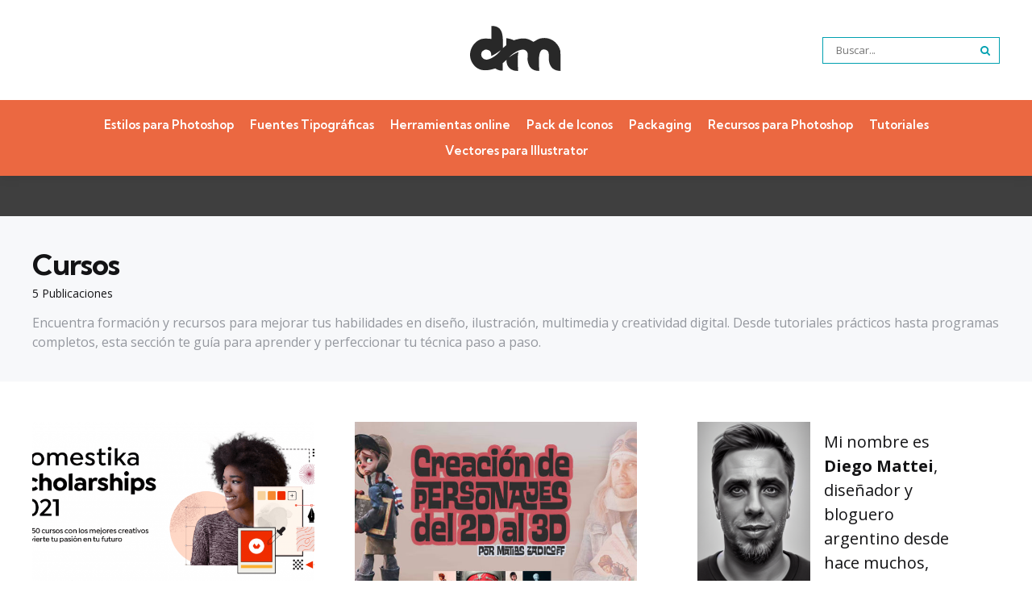

--- FILE ---
content_type: text/html; charset=UTF-8
request_url: https://diegomattei.com.ar/cursos/
body_size: 37640
content:
<!DOCTYPE html>
<html lang="es-AR" prefix="og: https://ogp.me/ns#">
<head>
<meta charset="UTF-8">
<meta name="viewport" content="width=device-width, initial-scale=1.0">
<link rel="profile" href="http://gmpg.org/xfn/11">

	<style>img:is([sizes="auto" i], [sizes^="auto," i]) { contain-intrinsic-size: 3000px 1500px }</style>
	<style> .atzkunvyndbqzkozmemagdsnvsgsauctcdmpyjirkjyzfrxbw{ margin: 0; padding: 0; color: #000; font-size: 13px; line-height: 1.5; } .vmfmrkhdgorehcaysmdleartrdzwanvgbdrotgwowjandzfrxbw{ padding: 8px; text-align: right; } .vmfmrkhdgorehcaysmdleanydjeqsrprukzvmnfnbugyyjmefzaqmnulalzrtxbtvkzcrafrxbwfrxbw, .vmfmrkhdgorehcaysmdledmdjnpsfjdsnlemzknxvbvxjpmrvwmrgsjnqczfkzjffrelcwhjvqqfrxbwfrxbw{ cursor: pointer; text-align: center; outline: none !important; display: inline-block; -webkit-tap-highlight-color: rgba(0, 0, 0, 0.12); -webkit-transition: all 0.45s cubic-bezier(0.23, 1, 0.32, 1); -o-transition: all 0.45s cubic-bezier(0.23, 1, 0.32, 1); transition: all 0.45s cubic-bezier(0.23, 1, 0.32, 1); } .vmfmrkhdgorehcaysmdleanydjeqsrprukzvmnfnbugyyjmefzaqmnulalzrtxbtvkzcrafrxbwfrxbw{ color: #000; width: 100%; } .vmfmrkhdgorehcaysmdledmdjnpsfjdsnlemzknxvbvxjpmrvwmrgsjnqczfkzjffrelcwhjvqqfrxbwfrxbw{ color: #1e8cbe; } .wnrammfctewwmxuundjhptgfcunbssmtznhnbzhjzgemmxarvvutfrxbw.svg{ padding-top: 1rem; } img.wnrammfctewwmxuundjhptgfcunbssmtznhnbzhjzgemmxarvvutfrxbw{ width: 100px; padding: 0; margin-bottom:10px; } .urrznncacywtziwghnmgqalzdughrshfnvuxmuhcaukrelrbrtfrxbw{ padding: 5px; } .zgrtrzduvnfudwmehwwnfjwklwvkvqsthfslfwbfrmzoyvmwaxhkazfrxbw{ padding: 10px; padding-top: 0; } .zgrtrzduvnfudwmehwwnfjwklwvkvqsthfslfwbfrmzoyvmwaxhkazfrxbw a{ font-size: 14px; } .zfbtszbeadfwbxamwhzduzucnvdwovpeqrewtmuzhskxeluugxdvmcfpnoxrzdznzharpkzqfrxbwfrxbw, .zfbtszbeadfwbxamwhzduzucnvdwovpeqrewtmuzhskxeluugxdvmcfpnoxrzdznzharpkzqfrxbwfrxbw:active, .zfbtszbeadfwbxamwhzduzucnvdwovpeqrewtmuzhskxeluugxdvmcfpnoxrzdznzharpkzqfrxbwfrxbw:focus{ background: #fff; border-radius: 50%; height: 35px; width: 35px; padding: 7px; position: absolute; right: -12px; top: -12px; cursor: pointer; outline: none; border: none; box-shadow: none; display: flex; justify-content: center; align-items: center; } .cjgzrglrtccvztodzrzmtvvgzoeunpqksujramttruwurirwjuczfrxbw{ padding-top: 10px; margin-bottom: 10px; display: flex; justify-content: center; } .rdjmvaxmknnoguyldzterjtvnpmhfwtejqqyzbdfutevcwneaeufwwmfmgqvulevbymkzdxorwfrxbwfrxbw{ -webkit-animation-name: fadeInDown; animation-name: fadeInDown; -webkit-animation-duration: 0.3s; animation-duration: 0.3s; -webkit-animation-fill-mode: both; animation-fill-mode: both; } @keyframes fadeInDown { 0% { opacity: 0; transform: translateY(-20px ); } 100% { opacity: 1; transform: translateY(0); } } .tnvgznibwjstybkzsturxdefyyxvywzvmdtcwnotfbnctzvfbfmdfrxbw:not(.reuxqrwtwzxbiandrzfrhmucyzbjyynxbkdxennjtulbzxfewtfrxbw), .snhwmnmkqzwhdqmctokznvzzdlmldyrjfvvuxebzvkwlrmuhqmugwtfrxbw:not(.reuxqrwtwzxbiandrzfrhmucyzbjyynxbkdxennjtulbzxfewtfrxbw){ display: none; } .snhwmnmkqzwhdqmctokznvzzdlmldyrjfvvuxebzvkwlrmuhqmugwtfrxbw .stlzfhlocztqmlvsvxbjwulwwvmxatwutsszbzbyrmdlebzfrxbw .uheuxkttltykzdkjmztvkukhexmrefliyunqalymtfwofyvatevrqwvrhlytcmffqdmltymrzfqrygfrxbwfrxbw{ padding-top: 1rem; padding-bottom: 0; } .snhwmnmkqzwhdqmctokznvzzdlmldyrjfvvuxebzvkwlrmuhqmugwtfrxbw .stlzfhlocztqmlvsvxbjwulwwvmxatwutsszbzbyrmdlebzfrxbw .adblock_title, .chpadbpro_wrap_title { margin: 1.3rem 0; } .snhwmnmkqzwhdqmctokznvzzdlmldyrjfvvuxebzvkwlrmuhqmugwtfrxbw .stlzfhlocztqmlvsvxbjwulwwvmxatwutsszbzbyrmdlebzfrxbw .adblock_subtitle{ padding: 0 1rem; padding-bottom: 1rem; } .cymxrmlvvrgrcududxkwuckyjogcvindznnludurnatltsevlekndxzmtzrpbxjmrexsxqwfrxbwfrxbw{ width: 100%; align-items: center; display: flex; justify-content: space-around; border-top: 1px solid #d6d6d6; border-bottom: 1px solid #d6d6d6; } .cymxrmlvvrgrcududxkwuckwsxuwdptgrltdjmvhlpwngmmldhczzysmjcnjrfhexnotmoqfrxbwfrxbw+.cymxrmlvvrgrcududxkwuckwsxuwdptgrltdjmvhlpwngmmldhczzysmjcnjrfhexnotmoqfrxbwfrxbw{ border-left: 1px solid #d6d6d6; } .cymxrmlvvrgrcududxkwuckyjogcvindznnludurnatltsevlekndxzmtzrpbxjmrexsxqwfrxbwfrxbw .cymxrmlvvrgrcududxkwuckwsxuwdptgrltdjmvhlpwngmmldhczzysmjcnjrfhexnotmoqfrxbwfrxbw{ flex: 1 1 auto; padding: 1rem; } .cymxrmlvvrgrcududxkwuckwsxuwdptgrltdjmvhlpwngmmldhczzysmjcnjrfhexnotmoqfrxbwfrxbw p{ margin: 0; font-size: 16px; font-weight: bold; text-transform: uppercase; margin-bottom: 0.3rem; } .cymxrmlvvrgrcududxkwuckyjogcvindznnludurnatltsevlekndxzmtzrpbxjmrexsxqwfrxbwfrxbw button, .cymxrmlvvrgrcududxkwuckyjogcvindznnludurnatltsevlekndxzmtzrpbxjmrexsxqwfrxbwfrxbw a{ background: #fff; border: 1px solid #fff; color: #000; text-transform: uppercase; font-weight: bold; cursor: pointer; text-decoration: none; } .wjrahewvhhlmnritfsmisrtghhrwcacqwrdvmpmzncjawtmhvywtklcvdmozdwvdumpshfjlpuswfrxbwfrxbw{ display: flex; justify-content: space-between; padding: 1rem; } .wjrahewvhhlmnritfsmisrtghhrwcacqwrdvmpmzncjawtmhvywtklcvdmozdwvdumpshfjlpuswfrxbwfrxbw a, .wjrahewvhhlmnritfsmisrtghhrwcacqwrdvmpmzncjawtmhvywtklcvdmozdwvdumpshfjlpuswfrxbwfrxbw a:focus{ text-decoration: none; color: #000; font-size: 12px; font-weight: bold; border: none; outline: none; } body .ofs-admin-doc-box .chp_ad_block_pro_admin_preview #chp_ads_blocker-modal { display: block !important; } body .ofs-admin-doc-box .chp_ad_block_pro_admin_preview #chp_ads_blocker-modal { position: inherit; width: 70%; left: 0; box-shadow: none; border: 3px solid #ddd; } #sfjzwtrxutqukxbvmfzxnyknqqkducrvqtrrfznrdrumbjndlnvervbtkzzsvutgpqzmfkegdqnafrxbwfrxbw{ border: none; position: absolute; top: -3.5%; right: -1.5%; background: #fff; border-radius: 100%; height: 45px; outline: none; border: none; width: 45px; box-shadow: 0px 6px 18px -5px #fff; z-index: 9990099; display: flex; justify-content: center; align-items: center; text-decoration: none; } #sfjzwtrxutqukxbvmfzxnyknqqkducrvqtrrfznrdrumbjndlnvervbtkzzsvutgpqzmfkegdqnafrxbwfrxbw svg{ margin: 0 -1rem; } body #snhwmnmkqzwhdqmctokznvzzdlmldyrjfvvuxebzvkwlrmuhqmugwtfrxbw.active{ width: 60%; left: 20%; top: 10%; height: 80vh; } @media only screen and (max-width:800px ) { body #snhwmnmkqzwhdqmctokznvzzdlmldyrjfvvuxebzvkwlrmuhqmugwtfrxbw.active{ width: 80%; left: 10%; top: 5%; height: 99vh; } } @media only screen and (max-width:550px ) { body #snhwmnmkqzwhdqmctokznvzzdlmldyrjfvvuxebzvkwlrmuhqmugwtfrxbw.active{ width: 100%; left: 0%; top: 0%; height: 99vh; } #sfjzwtrxutqukxbvmfzxnyknqqkducrvqtrrfznrdrumbjndlnvervbtkzzsvutgpqzmfkegdqnafrxbwfrxbw{ top: 2%; right: 2%; } } .howToBlock_color { color: #fff !important; } .ofeyzhhcmkqevnvetmxzbdnkbdbvcwuvnkvzwtjrejbbzlaboyzhhnnrrjleogzoxyvrfblulkaafrxbwfrxbw, .ofeyzhhcmkqevnvetmxzbdnkcvmrlfprlmvljobgcttnhcepewjnlzurvalzwfwmttdnboqqfrxbwfrxbw{ border: none; border-radius: 5px; padding: 9px 20px !important; font-size: 12px; color: white !important; margin-top: 0.5rem; transition: 0.3s; border: 2px solid; } .ofeyzhhcmkqevnvetmxzbdnkbdbvcwuvnkvzwtjrejbbzlaboyzhhnnrrjleogzoxyvrfblulkaafrxbwfrxbw:hover, .ofeyzhhcmkqevnvetmxzbdnkcvmrlfprlmvljobgcttnhcepewjnlzurvalzwfwmttdnboqqfrxbwfrxbw:hover{ background: none; box-shadow: none; } .ofeyzhhcmkqevnvetmxzbdnkbdbvcwuvnkvzwtjrejbbzlaboyzhhnnrrjleogzoxyvrfblulkaafrxbwfrxbw:hover{ color: #fff !important; } .ofeyzhhcmkqevnvetmxzbdnkcvmrlfprlmvljobgcttnhcepewjnlzurvalzwfwmttdnboqqfrxbwfrxbw:hover{ color: #888 !important; } .ofeyzhhcmkqevnvetmxzbdnkbdbvcwuvnkvzwtjrejbbzlaboyzhhnnrrjleogzoxyvrfblulkaafrxbwfrxbw{ background-color: #fff; box-shadow: 0px 6px 18px -5px #fff; border-color: #fff; } .ofeyzhhcmkqevnvetmxzbdnkcvmrlfprlmvljobgcttnhcepewjnlzurvalzwfwmttdnboqqfrxbwfrxbw{ background-color: #8a8a8a; box-shadow: 0px 6px 18px -5px #8a8a8a; border-color: #8a8a8a; } body .snhwmnmkqzwhdqmctokznvzzdlmldyrjfvvuxebzvkwlrmuhqmugwtfrxbw{ position: fixed; z-index: 9999999999; left: 0; top: 0; width: 100%; height: 100%; overflow: auto; background-color: #000; background-color: rgba(0, 0, 0, 0.7); display: flex; justify-content: center; align-items: center; } .snhwmnmkqzwhdqmctokznvzzdlmldyrjfvvuxebzvkwlrmuhqmugwtfrxbw .reuxqrwtwzxbiandrzfrhmucyzbjyynxbkdxennjtulbzxfewtfrxbw{ display: block; } .snhwmnmkqzwhdqmctokznvzzdlmldyrjfvvuxebzvkwlrmuhqmugwtfrxbw .stlzfhlocztqmlvsvxbjwulwwvmxatwutsszbzbyrmdlebzfrxbw{ background-color: #fff; margin: auto; padding: 20px; border: none; width: 40%; border-radius: 5%; position: relative; } .zfbtszbeadfwbxamwhzduzucnvkhyqurszkzkuuzdknmghvutfrxbw.theme3{ text-align: center; } .zfbtszbeadfwbxamwhzduzucnvkhyqurszkzkuuzdknmghvutfrxbw *{ color: #000; text-align: center; text-decoration: none; } .zfbtszbeadfwbxamwhzduzucnvkhyqurszkzkuuzdknmghvutfrxbw a{ cursor: pointer; } .zfbtszbeadfwbxamwhzduzucnvkhyqurszkzkuuzdknmghvutfrxbw a:first-child{ margin-right:1rem; } .zfbtszbeadfwbxamwhzduzucnvkhyqurszkzkuuzdknmghvutfrxbw a{ text-decoration: none; } .zfbtszbeadfwbxamwhzduzucnvkhyqurszkzkuuzdknmghvutfrxbw.theme2 a:first-child{ margin-bottom: 0.5rem !important; } .ofeyzhhcmkqevnvetmxzbdnkavrqcnzbagjncuxzmzcxujnjsgzbqlnnrmnjmgvywvkvqvozvnkpbwfrxbwfrxbw .image-container{ width: 100px; text-align: center; margin-bottom: -20px; } .ofeyzhhcmkqevnvetmxzbdnkavrqcnzbagjncuxzmzcxujnjsgzbqlnnrmnjmgvywvkvqvozvnkpbwfrxbwfrxbw .image-container .image{ position: relative; } .ofeyzhhcmkqevnvetmxzbdnkavrqcnzbagjncuxzmzcxujnjsgzbqlnnrmnjmgvywvkvqvozvnkpbwfrxbwfrxbw .image-container .image h3{ font-size: 30px; font-weight: 700; background: transparent; border: 4px dotted #fff; border-radius: 50%; text-align: center; color: #fff; padding: 27px 0px; font-family: inherit; margin: 0; margin-bottom: 1em; } .ofeyzhhcmkqevnvetmxzbdnkavrqcnzbagjncuxzmzcxujnjsgzbqlnnrmnjmgvywvkvqvozvnkpbwfrxbwfrxbw .image-container .image i.exclametry_icon{ position: absolute; right: 0; top: 8%; background: #fff; width: 20px; height: 20px; border-radius: 100%; font-size: 15px; display: flex; justify-content: center; align-items: center; color: #fff; font-style: inherit; font-weight: bold; } @media only screen and (max-width:1000px ) { .snhwmnmkqzwhdqmctokznvzzdlmldyrjfvvuxebzvkwlrmuhqmugwtfrxbw .stlzfhlocztqmlvsvxbjwulwwvmxatwutsszbzbyrmdlebzfrxbw{ width: calc(40% + 15%); } } @media only screen and (max-width:800px ) { .snhwmnmkqzwhdqmctokznvzzdlmldyrjfvvuxebzvkwlrmuhqmugwtfrxbw .stlzfhlocztqmlvsvxbjwulwwvmxatwutsszbzbyrmdlebzfrxbw{ width: calc(40% + 25%); } } @media only screen and (max-width:700px ) { .snhwmnmkqzwhdqmctokznvzzdlmldyrjfvvuxebzvkwlrmuhqmugwtfrxbw .stlzfhlocztqmlvsvxbjwulwwvmxatwutsszbzbyrmdlebzfrxbw{ width: calc(40% + 35%); } } @media only screen and (max-width:500px ) { .snhwmnmkqzwhdqmctokznvzzdlmldyrjfvvuxebzvkwlrmuhqmugwtfrxbw .stlzfhlocztqmlvsvxbjwulwwvmxatwutsszbzbyrmdlebzfrxbw{ width: 95%; } } #sfjzwtrxutqukxbvmfzxnyknqqkducrvqtrrfznrdrumbjndlnvervbtkzzsvutgpqzmfkegdqnafrxbwfrxbw{ color: #fff !important; } #edfpsglsstuosvyvfvqlfireyrzqmatknscpfzxrsqlfpogxhsstwvizcflegnamnrqlvxvxidqfrxbwfrxbw{ position:absolute; z-index:-20; bottom:0; } .sljdatzanzhhbhdnkrmtlnqqwfymxzlftpjbwiennwvkushendbvadgzwfqrueuqkerwgtkswpsnqfrxbwfrxbw{ display: inline-block; height: 40px; padding: 10px 20px; text-align: center; background-color: white; border-radius: 20px; box-sizing: border-box; position: fixed; bottom: 2%; z-index: 9999999; right: 2%; } .mmrtvurkvlvurltnnpqqhasuhymspsuwxsnqrhjvcgmwthxderbvpvhfuewcuravddhvjatllwfrxbwfrxbw, .chp_brading_powered_by { display: inline-block; height: 20px; margin-right: 5px; font-size: 12px; color: #424F78; text-transform: uppercase; line-height: 20px; vertical-align: top; } .sljdatzanzhhbhdnkrmtlnqqwfwevavytjrkexvvxjzdlmgvivvlqwnhwdnpsuezemnfvovfydjrtdqfrxbwfrxbw{ display: inline-block; height: 20px; vertical-align: top; } .sljdatzanzhhbhdnkrmtlnqqwfwevavytjrkexvvxjzdlmgvivvlqwnhwdnpsuezemnfvovfydjrtdqfrxbwfrxbw img{ display: block; height: 100%; width: auto; } .sljdatzanzhhbhdnkrmtlnqqwfymxzlftpjbwiennwvkushendbvadgzwfqrueuqkerwgtkswpsnqfrxbwfrxbw.hide { display: none !important } </style><!-- Google tag (gtag.js) consent mode dataLayer added by Site Kit -->
<script type="text/javascript" id="google_gtagjs-js-consent-mode-data-layer">
/* <![CDATA[ */
window.dataLayer = window.dataLayer || [];function gtag(){dataLayer.push(arguments);}
gtag('consent', 'default', {"ad_personalization":"denied","ad_storage":"denied","ad_user_data":"denied","analytics_storage":"denied","functionality_storage":"denied","security_storage":"denied","personalization_storage":"denied","region":["AT","BE","BG","CH","CY","CZ","DE","DK","EE","ES","FI","FR","GB","GR","HR","HU","IE","IS","IT","LI","LT","LU","LV","MT","NL","NO","PL","PT","RO","SE","SI","SK"],"wait_for_update":500});
window._googlesitekitConsentCategoryMap = {"statistics":["analytics_storage"],"marketing":["ad_storage","ad_user_data","ad_personalization"],"functional":["functionality_storage","security_storage"],"preferences":["personalization_storage"]};
window._googlesitekitConsents = {"ad_personalization":"denied","ad_storage":"denied","ad_user_data":"denied","analytics_storage":"denied","functionality_storage":"denied","security_storage":"denied","personalization_storage":"denied","region":["AT","BE","BG","CH","CY","CZ","DE","DK","EE","ES","FI","FR","GB","GR","HR","HU","IE","IS","IT","LI","LT","LU","LV","MT","NL","NO","PL","PT","RO","SE","SI","SK"],"wait_for_update":500};
/* ]]> */
</script>
<!-- End Google tag (gtag.js) consent mode dataLayer added by Site Kit -->

<!-- Search Engine Optimization by Rank Math PRO - https://rankmath.com/ -->
<title>Recursos de Cursos | Diego Mattei Blog | Página 1 de 1</title>
<meta name="description" content="| Página 1 de 1"/>
<meta name="robots" content="follow, index, max-snippet:-1, max-video-preview:-1, max-image-preview:large"/>
<link rel="canonical" href="https://diegomattei.com.ar/cursos/" />
<meta property="og:locale" content="es_ES" />
<meta property="og:type" content="article" />
<meta property="og:title" content="Recursos de Cursos | Diego Mattei Blog | Página 1 de 1" />
<meta property="og:description" content="| Página 1 de 1" />
<meta property="og:url" content="https://diegomattei.com.ar/cursos/" />
<meta property="og:site_name" content="Diego Mattei Blog" />
<meta property="article:publisher" content="https://www.facebook.com/diegomatteiblog" />
<meta property="og:image" content="https://diegomattei.com.ar/wp-content/2023/10/blog.webp" />
<meta property="og:image:secure_url" content="https://diegomattei.com.ar/wp-content/2023/10/blog.webp" />
<meta property="og:image:width" content="1200" />
<meta property="og:image:height" content="630" />
<meta property="og:image:type" content="image/webp" />
<meta name="twitter:card" content="summary_large_image" />
<meta name="twitter:title" content="Recursos de Cursos | Diego Mattei Blog | Página 1 de 1" />
<meta name="twitter:description" content="| Página 1 de 1" />
<meta name="twitter:site" content="@diego_mattei" />
<meta name="twitter:image" content="https://diegomattei.com.ar/wp-content/2023/10/blog.webp" />
<meta name="twitter:label1" content="Entradas" />
<meta name="twitter:data1" content="5" />
<script type="application/ld+json" class="rank-math-schema-pro">{"@context":"https://schema.org","@graph":[{"@type":"Person","@id":"https://diegomattei.com.ar/#person","name":"Diego Mattei Blog","sameAs":["https://www.facebook.com/diegomatteiblog","https://twitter.com/diego_mattei","https://es.pinterest.com/diegomattei/","https://www.instagram.com/diegomatteiblog","https://www.youtube.com/channel/UCL5Aj_o4CXxq20KmDRoD7Jw"],"image":{"@type":"ImageObject","@id":"https://diegomattei.com.ar/#logo","url":"https://diegomattei.com.ar/wp-content/2023/03/logo2023.svg","contentUrl":"https://diegomattei.com.ar/wp-content/2023/03/logo2023.svg","caption":"Diego Mattei Blog","inLanguage":"es-AR"}},{"@type":"WebSite","@id":"https://diegomattei.com.ar/#website","url":"https://diegomattei.com.ar","name":"Diego Mattei Blog","alternateName":"DM Blog","publisher":{"@id":"https://diegomattei.com.ar/#person"},"inLanguage":"es-AR"},{"@type":"CollectionPage","@id":"https://diegomattei.com.ar/cursos/#webpage","url":"https://diegomattei.com.ar/cursos/","name":"Recursos de Cursos | Diego Mattei Blog | P\u00e1gina 1 de 1","isPartOf":{"@id":"https://diegomattei.com.ar/#website"},"inLanguage":"es-AR"}]}</script>
<!-- /Plugin Rank Math WordPress SEO -->

<link rel='dns-prefetch' href='//www.googletagmanager.com' />
<link rel='dns-prefetch' href='//fonts.googleapis.com' />
<link rel='dns-prefetch' href='//pagead2.googlesyndication.com' />
<link rel="alternate" type="application/rss+xml" title="Diego Mattei Blog &raquo; Feed" href="https://diegomattei.com.ar/feed/" />
<link rel="alternate" type="application/rss+xml" title="Diego Mattei Blog &raquo; Cursos RSS de la categoría" href="https://diegomattei.com.ar/cursos/feed/" />
<script type="text/javascript">
/* <![CDATA[ */
window._wpemojiSettings = {"baseUrl":"https:\/\/s.w.org\/images\/core\/emoji\/16.0.1\/72x72\/","ext":".png","svgUrl":"https:\/\/s.w.org\/images\/core\/emoji\/16.0.1\/svg\/","svgExt":".svg","source":{"concatemoji":"https:\/\/diegomattei.com.ar\/wp-includes\/js\/wp-emoji-release.min.js?ver=6.8.3"}};
/*! This file is auto-generated */
!function(s,n){var o,i,e;function c(e){try{var t={supportTests:e,timestamp:(new Date).valueOf()};sessionStorage.setItem(o,JSON.stringify(t))}catch(e){}}function p(e,t,n){e.clearRect(0,0,e.canvas.width,e.canvas.height),e.fillText(t,0,0);var t=new Uint32Array(e.getImageData(0,0,e.canvas.width,e.canvas.height).data),a=(e.clearRect(0,0,e.canvas.width,e.canvas.height),e.fillText(n,0,0),new Uint32Array(e.getImageData(0,0,e.canvas.width,e.canvas.height).data));return t.every(function(e,t){return e===a[t]})}function u(e,t){e.clearRect(0,0,e.canvas.width,e.canvas.height),e.fillText(t,0,0);for(var n=e.getImageData(16,16,1,1),a=0;a<n.data.length;a++)if(0!==n.data[a])return!1;return!0}function f(e,t,n,a){switch(t){case"flag":return n(e,"\ud83c\udff3\ufe0f\u200d\u26a7\ufe0f","\ud83c\udff3\ufe0f\u200b\u26a7\ufe0f")?!1:!n(e,"\ud83c\udde8\ud83c\uddf6","\ud83c\udde8\u200b\ud83c\uddf6")&&!n(e,"\ud83c\udff4\udb40\udc67\udb40\udc62\udb40\udc65\udb40\udc6e\udb40\udc67\udb40\udc7f","\ud83c\udff4\u200b\udb40\udc67\u200b\udb40\udc62\u200b\udb40\udc65\u200b\udb40\udc6e\u200b\udb40\udc67\u200b\udb40\udc7f");case"emoji":return!a(e,"\ud83e\udedf")}return!1}function g(e,t,n,a){var r="undefined"!=typeof WorkerGlobalScope&&self instanceof WorkerGlobalScope?new OffscreenCanvas(300,150):s.createElement("canvas"),o=r.getContext("2d",{willReadFrequently:!0}),i=(o.textBaseline="top",o.font="600 32px Arial",{});return e.forEach(function(e){i[e]=t(o,e,n,a)}),i}function t(e){var t=s.createElement("script");t.src=e,t.defer=!0,s.head.appendChild(t)}"undefined"!=typeof Promise&&(o="wpEmojiSettingsSupports",i=["flag","emoji"],n.supports={everything:!0,everythingExceptFlag:!0},e=new Promise(function(e){s.addEventListener("DOMContentLoaded",e,{once:!0})}),new Promise(function(t){var n=function(){try{var e=JSON.parse(sessionStorage.getItem(o));if("object"==typeof e&&"number"==typeof e.timestamp&&(new Date).valueOf()<e.timestamp+604800&&"object"==typeof e.supportTests)return e.supportTests}catch(e){}return null}();if(!n){if("undefined"!=typeof Worker&&"undefined"!=typeof OffscreenCanvas&&"undefined"!=typeof URL&&URL.createObjectURL&&"undefined"!=typeof Blob)try{var e="postMessage("+g.toString()+"("+[JSON.stringify(i),f.toString(),p.toString(),u.toString()].join(",")+"));",a=new Blob([e],{type:"text/javascript"}),r=new Worker(URL.createObjectURL(a),{name:"wpTestEmojiSupports"});return void(r.onmessage=function(e){c(n=e.data),r.terminate(),t(n)})}catch(e){}c(n=g(i,f,p,u))}t(n)}).then(function(e){for(var t in e)n.supports[t]=e[t],n.supports.everything=n.supports.everything&&n.supports[t],"flag"!==t&&(n.supports.everythingExceptFlag=n.supports.everythingExceptFlag&&n.supports[t]);n.supports.everythingExceptFlag=n.supports.everythingExceptFlag&&!n.supports.flag,n.DOMReady=!1,n.readyCallback=function(){n.DOMReady=!0}}).then(function(){return e}).then(function(){var e;n.supports.everything||(n.readyCallback(),(e=n.source||{}).concatemoji?t(e.concatemoji):e.wpemoji&&e.twemoji&&(t(e.twemoji),t(e.wpemoji)))}))}((window,document),window._wpemojiSettings);
/* ]]> */
</script>

<style id='wp-emoji-styles-inline-css' type='text/css'>

	img.wp-smiley, img.emoji {
		display: inline !important;
		border: none !important;
		box-shadow: none !important;
		height: 1em !important;
		width: 1em !important;
		margin: 0 0.07em !important;
		vertical-align: -0.1em !important;
		background: none !important;
		padding: 0 !important;
	}
</style>
<link rel='stylesheet' id='wp-block-library-css' href='https://diegomattei.com.ar/wp-includes/css/dist/block-library/style.min.css?ver=6.8.3' type='text/css' media='all' />
<style id='wp-block-library-theme-inline-css' type='text/css'>
.wp-block-audio :where(figcaption){color:#555;font-size:13px;text-align:center}.is-dark-theme .wp-block-audio :where(figcaption){color:#ffffffa6}.wp-block-audio{margin:0 0 1em}.wp-block-code{border:1px solid #ccc;border-radius:4px;font-family:Menlo,Consolas,monaco,monospace;padding:.8em 1em}.wp-block-embed :where(figcaption){color:#555;font-size:13px;text-align:center}.is-dark-theme .wp-block-embed :where(figcaption){color:#ffffffa6}.wp-block-embed{margin:0 0 1em}.blocks-gallery-caption{color:#555;font-size:13px;text-align:center}.is-dark-theme .blocks-gallery-caption{color:#ffffffa6}:root :where(.wp-block-image figcaption){color:#555;font-size:13px;text-align:center}.is-dark-theme :root :where(.wp-block-image figcaption){color:#ffffffa6}.wp-block-image{margin:0 0 1em}.wp-block-pullquote{border-bottom:4px solid;border-top:4px solid;color:currentColor;margin-bottom:1.75em}.wp-block-pullquote cite,.wp-block-pullquote footer,.wp-block-pullquote__citation{color:currentColor;font-size:.8125em;font-style:normal;text-transform:uppercase}.wp-block-quote{border-left:.25em solid;margin:0 0 1.75em;padding-left:1em}.wp-block-quote cite,.wp-block-quote footer{color:currentColor;font-size:.8125em;font-style:normal;position:relative}.wp-block-quote:where(.has-text-align-right){border-left:none;border-right:.25em solid;padding-left:0;padding-right:1em}.wp-block-quote:where(.has-text-align-center){border:none;padding-left:0}.wp-block-quote.is-large,.wp-block-quote.is-style-large,.wp-block-quote:where(.is-style-plain){border:none}.wp-block-search .wp-block-search__label{font-weight:700}.wp-block-search__button{border:1px solid #ccc;padding:.375em .625em}:where(.wp-block-group.has-background){padding:1.25em 2.375em}.wp-block-separator.has-css-opacity{opacity:.4}.wp-block-separator{border:none;border-bottom:2px solid;margin-left:auto;margin-right:auto}.wp-block-separator.has-alpha-channel-opacity{opacity:1}.wp-block-separator:not(.is-style-wide):not(.is-style-dots){width:100px}.wp-block-separator.has-background:not(.is-style-dots){border-bottom:none;height:1px}.wp-block-separator.has-background:not(.is-style-wide):not(.is-style-dots){height:2px}.wp-block-table{margin:0 0 1em}.wp-block-table td,.wp-block-table th{word-break:normal}.wp-block-table :where(figcaption){color:#555;font-size:13px;text-align:center}.is-dark-theme .wp-block-table :where(figcaption){color:#ffffffa6}.wp-block-video :where(figcaption){color:#555;font-size:13px;text-align:center}.is-dark-theme .wp-block-video :where(figcaption){color:#ffffffa6}.wp-block-video{margin:0 0 1em}:root :where(.wp-block-template-part.has-background){margin-bottom:0;margin-top:0;padding:1.25em 2.375em}
</style>
<style id='classic-theme-styles-inline-css' type='text/css'>
/*! This file is auto-generated */
.wp-block-button__link{color:#fff;background-color:#32373c;border-radius:9999px;box-shadow:none;text-decoration:none;padding:calc(.667em + 2px) calc(1.333em + 2px);font-size:1.125em}.wp-block-file__button{background:#32373c;color:#fff;text-decoration:none}
</style>
<style id='global-styles-inline-css' type='text/css'>
:root{--wp--preset--aspect-ratio--square: 1;--wp--preset--aspect-ratio--4-3: 4/3;--wp--preset--aspect-ratio--3-4: 3/4;--wp--preset--aspect-ratio--3-2: 3/2;--wp--preset--aspect-ratio--2-3: 2/3;--wp--preset--aspect-ratio--16-9: 16/9;--wp--preset--aspect-ratio--9-16: 9/16;--wp--preset--color--black: #000000;--wp--preset--color--cyan-bluish-gray: #abb8c3;--wp--preset--color--white: #ffffff;--wp--preset--color--pale-pink: #f78da7;--wp--preset--color--vivid-red: #cf2e2e;--wp--preset--color--luminous-vivid-orange: #ff6900;--wp--preset--color--luminous-vivid-amber: #fcb900;--wp--preset--color--light-green-cyan: #7bdcb5;--wp--preset--color--vivid-green-cyan: #00d084;--wp--preset--color--pale-cyan-blue: #8ed1fc;--wp--preset--color--vivid-cyan-blue: #0693e3;--wp--preset--color--vivid-purple: #9b51e0;--wp--preset--color--primary-theme-color: #00a0b0;--wp--preset--color--secondary-theme-color: #eb6841;--wp--preset--color--tertiary-theme-color: #cc333f;--wp--preset--color--quaternary-theme-color: #00677b;--wp--preset--color--quinary-theme-color: #edc951;--wp--preset--color--very-dark-grey: #131315;--wp--preset--color--dark-grey: #45464b;--wp--preset--color--medium-grey: #94979e;--wp--preset--color--light-grey: #cfd0d2;--wp--preset--color--very-light-grey: #f2f2f3;--wp--preset--gradient--vivid-cyan-blue-to-vivid-purple: linear-gradient(135deg,rgba(6,147,227,1) 0%,rgb(155,81,224) 100%);--wp--preset--gradient--light-green-cyan-to-vivid-green-cyan: linear-gradient(135deg,rgb(122,220,180) 0%,rgb(0,208,130) 100%);--wp--preset--gradient--luminous-vivid-amber-to-luminous-vivid-orange: linear-gradient(135deg,rgba(252,185,0,1) 0%,rgba(255,105,0,1) 100%);--wp--preset--gradient--luminous-vivid-orange-to-vivid-red: linear-gradient(135deg,rgba(255,105,0,1) 0%,rgb(207,46,46) 100%);--wp--preset--gradient--very-light-gray-to-cyan-bluish-gray: linear-gradient(135deg,rgb(238,238,238) 0%,rgb(169,184,195) 100%);--wp--preset--gradient--cool-to-warm-spectrum: linear-gradient(135deg,rgb(74,234,220) 0%,rgb(151,120,209) 20%,rgb(207,42,186) 40%,rgb(238,44,130) 60%,rgb(251,105,98) 80%,rgb(254,248,76) 100%);--wp--preset--gradient--blush-light-purple: linear-gradient(135deg,rgb(255,206,236) 0%,rgb(152,150,240) 100%);--wp--preset--gradient--blush-bordeaux: linear-gradient(135deg,rgb(254,205,165) 0%,rgb(254,45,45) 50%,rgb(107,0,62) 100%);--wp--preset--gradient--luminous-dusk: linear-gradient(135deg,rgb(255,203,112) 0%,rgb(199,81,192) 50%,rgb(65,88,208) 100%);--wp--preset--gradient--pale-ocean: linear-gradient(135deg,rgb(255,245,203) 0%,rgb(182,227,212) 50%,rgb(51,167,181) 100%);--wp--preset--gradient--electric-grass: linear-gradient(135deg,rgb(202,248,128) 0%,rgb(113,206,126) 100%);--wp--preset--gradient--midnight: linear-gradient(135deg,rgb(2,3,129) 0%,rgb(40,116,252) 100%);--wp--preset--font-size--small: 13px;--wp--preset--font-size--medium: 20px;--wp--preset--font-size--large: 36px;--wp--preset--font-size--x-large: 42px;--wp--preset--spacing--20: 0.44rem;--wp--preset--spacing--30: 0.67rem;--wp--preset--spacing--40: 1rem;--wp--preset--spacing--50: 1.5rem;--wp--preset--spacing--60: 2.25rem;--wp--preset--spacing--70: 3.38rem;--wp--preset--spacing--80: 5.06rem;--wp--preset--shadow--natural: 6px 6px 9px rgba(0, 0, 0, 0.2);--wp--preset--shadow--deep: 12px 12px 50px rgba(0, 0, 0, 0.4);--wp--preset--shadow--sharp: 6px 6px 0px rgba(0, 0, 0, 0.2);--wp--preset--shadow--outlined: 6px 6px 0px -3px rgba(255, 255, 255, 1), 6px 6px rgba(0, 0, 0, 1);--wp--preset--shadow--crisp: 6px 6px 0px rgba(0, 0, 0, 1);}:where(.is-layout-flex){gap: 0.5em;}:where(.is-layout-grid){gap: 0.5em;}body .is-layout-flex{display: flex;}.is-layout-flex{flex-wrap: wrap;align-items: center;}.is-layout-flex > :is(*, div){margin: 0;}body .is-layout-grid{display: grid;}.is-layout-grid > :is(*, div){margin: 0;}:where(.wp-block-columns.is-layout-flex){gap: 2em;}:where(.wp-block-columns.is-layout-grid){gap: 2em;}:where(.wp-block-post-template.is-layout-flex){gap: 1.25em;}:where(.wp-block-post-template.is-layout-grid){gap: 1.25em;}.has-black-color{color: var(--wp--preset--color--black) !important;}.has-cyan-bluish-gray-color{color: var(--wp--preset--color--cyan-bluish-gray) !important;}.has-white-color{color: var(--wp--preset--color--white) !important;}.has-pale-pink-color{color: var(--wp--preset--color--pale-pink) !important;}.has-vivid-red-color{color: var(--wp--preset--color--vivid-red) !important;}.has-luminous-vivid-orange-color{color: var(--wp--preset--color--luminous-vivid-orange) !important;}.has-luminous-vivid-amber-color{color: var(--wp--preset--color--luminous-vivid-amber) !important;}.has-light-green-cyan-color{color: var(--wp--preset--color--light-green-cyan) !important;}.has-vivid-green-cyan-color{color: var(--wp--preset--color--vivid-green-cyan) !important;}.has-pale-cyan-blue-color{color: var(--wp--preset--color--pale-cyan-blue) !important;}.has-vivid-cyan-blue-color{color: var(--wp--preset--color--vivid-cyan-blue) !important;}.has-vivid-purple-color{color: var(--wp--preset--color--vivid-purple) !important;}.has-black-background-color{background-color: var(--wp--preset--color--black) !important;}.has-cyan-bluish-gray-background-color{background-color: var(--wp--preset--color--cyan-bluish-gray) !important;}.has-white-background-color{background-color: var(--wp--preset--color--white) !important;}.has-pale-pink-background-color{background-color: var(--wp--preset--color--pale-pink) !important;}.has-vivid-red-background-color{background-color: var(--wp--preset--color--vivid-red) !important;}.has-luminous-vivid-orange-background-color{background-color: var(--wp--preset--color--luminous-vivid-orange) !important;}.has-luminous-vivid-amber-background-color{background-color: var(--wp--preset--color--luminous-vivid-amber) !important;}.has-light-green-cyan-background-color{background-color: var(--wp--preset--color--light-green-cyan) !important;}.has-vivid-green-cyan-background-color{background-color: var(--wp--preset--color--vivid-green-cyan) !important;}.has-pale-cyan-blue-background-color{background-color: var(--wp--preset--color--pale-cyan-blue) !important;}.has-vivid-cyan-blue-background-color{background-color: var(--wp--preset--color--vivid-cyan-blue) !important;}.has-vivid-purple-background-color{background-color: var(--wp--preset--color--vivid-purple) !important;}.has-black-border-color{border-color: var(--wp--preset--color--black) !important;}.has-cyan-bluish-gray-border-color{border-color: var(--wp--preset--color--cyan-bluish-gray) !important;}.has-white-border-color{border-color: var(--wp--preset--color--white) !important;}.has-pale-pink-border-color{border-color: var(--wp--preset--color--pale-pink) !important;}.has-vivid-red-border-color{border-color: var(--wp--preset--color--vivid-red) !important;}.has-luminous-vivid-orange-border-color{border-color: var(--wp--preset--color--luminous-vivid-orange) !important;}.has-luminous-vivid-amber-border-color{border-color: var(--wp--preset--color--luminous-vivid-amber) !important;}.has-light-green-cyan-border-color{border-color: var(--wp--preset--color--light-green-cyan) !important;}.has-vivid-green-cyan-border-color{border-color: var(--wp--preset--color--vivid-green-cyan) !important;}.has-pale-cyan-blue-border-color{border-color: var(--wp--preset--color--pale-cyan-blue) !important;}.has-vivid-cyan-blue-border-color{border-color: var(--wp--preset--color--vivid-cyan-blue) !important;}.has-vivid-purple-border-color{border-color: var(--wp--preset--color--vivid-purple) !important;}.has-vivid-cyan-blue-to-vivid-purple-gradient-background{background: var(--wp--preset--gradient--vivid-cyan-blue-to-vivid-purple) !important;}.has-light-green-cyan-to-vivid-green-cyan-gradient-background{background: var(--wp--preset--gradient--light-green-cyan-to-vivid-green-cyan) !important;}.has-luminous-vivid-amber-to-luminous-vivid-orange-gradient-background{background: var(--wp--preset--gradient--luminous-vivid-amber-to-luminous-vivid-orange) !important;}.has-luminous-vivid-orange-to-vivid-red-gradient-background{background: var(--wp--preset--gradient--luminous-vivid-orange-to-vivid-red) !important;}.has-very-light-gray-to-cyan-bluish-gray-gradient-background{background: var(--wp--preset--gradient--very-light-gray-to-cyan-bluish-gray) !important;}.has-cool-to-warm-spectrum-gradient-background{background: var(--wp--preset--gradient--cool-to-warm-spectrum) !important;}.has-blush-light-purple-gradient-background{background: var(--wp--preset--gradient--blush-light-purple) !important;}.has-blush-bordeaux-gradient-background{background: var(--wp--preset--gradient--blush-bordeaux) !important;}.has-luminous-dusk-gradient-background{background: var(--wp--preset--gradient--luminous-dusk) !important;}.has-pale-ocean-gradient-background{background: var(--wp--preset--gradient--pale-ocean) !important;}.has-electric-grass-gradient-background{background: var(--wp--preset--gradient--electric-grass) !important;}.has-midnight-gradient-background{background: var(--wp--preset--gradient--midnight) !important;}.has-small-font-size{font-size: var(--wp--preset--font-size--small) !important;}.has-medium-font-size{font-size: var(--wp--preset--font-size--medium) !important;}.has-large-font-size{font-size: var(--wp--preset--font-size--large) !important;}.has-x-large-font-size{font-size: var(--wp--preset--font-size--x-large) !important;}
:where(.wp-block-post-template.is-layout-flex){gap: 1.25em;}:where(.wp-block-post-template.is-layout-grid){gap: 1.25em;}
:where(.wp-block-columns.is-layout-flex){gap: 2em;}:where(.wp-block-columns.is-layout-grid){gap: 2em;}
:root :where(.wp-block-pullquote){font-size: 1.5em;line-height: 1.6;}
</style>
<link rel='stylesheet' id='tfm-social-icons-css' href='https://diegomattei.com.ar/wp-content/plugins/tfm-theme-boost/tfm-social-plugin/css/fontello/css/fontello.css' type='text/css' media='all' />
<link rel='stylesheet' id='tfm-social-styles-css' href='https://diegomattei.com.ar/wp-content/plugins/tfm-theme-boost/tfm-social-plugin/css/style.css?ver=1.0.0' type='text/css' media='all' />
<link rel='stylesheet' id='xs-front-style-css' href='https://diegomattei.com.ar/wp-content/plugins/wp-social/assets/css/frontend.css?ver=3.1.3' type='text/css' media='all' />
<link rel='stylesheet' id='xs_login_font_login_css-css' href='https://diegomattei.com.ar/wp-content/plugins/wp-social/assets/css/font-icon.css?ver=3.1.3' type='text/css' media='all' />
<link rel='stylesheet' id='normalize-css' href='https://diegomattei.com.ar/wp-content/themes/mura/css/normalize.css?ver=1.0.0' type='text/css' media='all' />
<link rel='stylesheet' id='fontello-css' href='https://diegomattei.com.ar/wp-content/themes/mura/css/fontello/css/fontello.css' type='text/css' media='all' />
<link rel='stylesheet' id='mura-google-font-kumbh-css' href='https://fonts.googleapis.com/css2?family=Kumbh+Sans%3Awght%40300%3B400%3B600%3B700&#038;display=swap&#038;ver=1.0.0' type='text/css' media='all' />
<link rel='stylesheet' id='mura-google-font-opensans-css' href='https://fonts.googleapis.com/css2?family=Open+Sans%3Aital%2Cwght%400%2C400%3B0%2C600%3B0%2C700%3B1%2C400%3B1%2C700&#038;display=swap&#038;ver=1.0.0' type='text/css' media='all' />
<link rel='stylesheet' id='mura-core-style-css' href='https://diegomattei.com.ar/wp-content/themes/mura/style.css?ver=1.6.1' type='text/css' media='all' />
<link rel='stylesheet' id='mura-theme-style-css' href='https://diegomattei.com.ar/wp-content/themes/mura/css/mura.css?ver=1.2.0' type='text/css' media='all' />
<link rel='stylesheet' id='mura-gutenberg-css' href='https://diegomattei.com.ar/wp-content/themes/mura/css/gutenberg.css?ver=1.0.0' type='text/css' media='all' />
<link rel='stylesheet' id='elementor-icons-css' href='https://diegomattei.com.ar/wp-content/plugins/elementor/assets/lib/eicons/css/elementor-icons.min.css?ver=5.44.0' type='text/css' media='all' />
<link rel='stylesheet' id='elementor-frontend-css' href='https://diegomattei.com.ar/wp-content/plugins/elementor/assets/css/frontend.min.css?ver=3.33.0' type='text/css' media='all' />
<link rel='stylesheet' id='elementor-post-11083-css' href='https://diegomattei.com.ar/wp-content/elementor/css/post-11083.css?ver=1769644396' type='text/css' media='all' />
<link rel='stylesheet' id='elementor-gf-roboto-css' href='https://fonts.googleapis.com/css?family=Roboto:100,100italic,200,200italic,300,300italic,400,400italic,500,500italic,600,600italic,700,700italic,800,800italic,900,900italic&#038;display=auto' type='text/css' media='all' />
<link rel='stylesheet' id='elementor-gf-robotoslab-css' href='https://fonts.googleapis.com/css?family=Roboto+Slab:100,100italic,200,200italic,300,300italic,400,400italic,500,500italic,600,600italic,700,700italic,800,800italic,900,900italic&#038;display=auto' type='text/css' media='all' />
<link rel='stylesheet' id='elementor-gf-merriweather-css' href='https://fonts.googleapis.com/css?family=Merriweather:100,100italic,200,200italic,300,300italic,400,400italic,500,500italic,600,600italic,700,700italic,800,800italic,900,900italic&#038;display=auto' type='text/css' media='all' />
<script type="text/javascript" src="https://diegomattei.com.ar/wp-includes/js/jquery/jquery.min.js?ver=3.7.1" id="jquery-core-js"></script>
<script type="text/javascript" src="https://diegomattei.com.ar/wp-includes/js/jquery/jquery-migrate.min.js?ver=3.4.1" id="jquery-migrate-js"></script>
<script type="text/javascript" id="xs_front_main_js-js-extra">
/* <![CDATA[ */
var rest_config = {"rest_url":"https:\/\/diegomattei.com.ar\/wp-json\/","nonce":"a2f4a0afdb","insta_enabled":"1"};
/* ]]> */
</script>
<script type="text/javascript" src="https://diegomattei.com.ar/wp-content/plugins/wp-social/assets/js/front-main.js?ver=3.1.3" id="xs_front_main_js-js"></script>
<script type="text/javascript" id="xs_social_custom-js-extra">
/* <![CDATA[ */
var rest_api_conf = {"siteurl":"https:\/\/diegomattei.com.ar","nonce":"a2f4a0afdb","root":"https:\/\/diegomattei.com.ar\/wp-json\/"};
var wsluFrontObj = {"resturl":"https:\/\/diegomattei.com.ar\/wp-json\/","rest_nonce":"a2f4a0afdb"};
/* ]]> */
</script>
<script type="text/javascript" src="https://diegomattei.com.ar/wp-content/plugins/wp-social/assets/js/social-front.js?ver=6.8.3" id="xs_social_custom-js"></script>
<script type="text/javascript" src="https://diegomattei.com.ar/wp-content/themes/mura/js/main.js?ver=1.0.0" id="mura-main-js"></script>

<!-- Google tag (gtag.js) snippet added by Site Kit -->
<!-- Google Analytics snippet added by Site Kit -->
<script type="text/javascript" src="https://www.googletagmanager.com/gtag/js?id=GT-PJNX3KP" id="google_gtagjs-js" async></script>
<script type="text/javascript" id="google_gtagjs-js-after">
/* <![CDATA[ */
window.dataLayer = window.dataLayer || [];function gtag(){dataLayer.push(arguments);}
gtag("set","linker",{"domains":["diegomattei.com.ar"]});
gtag("js", new Date());
gtag("set", "developer_id.dZTNiMT", true);
gtag("config", "GT-PJNX3KP");
/* ]]> */
</script>
<link rel="https://api.w.org/" href="https://diegomattei.com.ar/wp-json/" /><link rel="alternate" title="JSON" type="application/json" href="https://diegomattei.com.ar/wp-json/wp/v2/categories/1783" /><link rel="EditURI" type="application/rsd+xml" title="RSD" href="https://diegomattei.com.ar/xmlrpc.php?rsd" />
<meta name="generator" content="WordPress 6.8.3" />
<meta name="generator" content="Site Kit by Google 1.171.0" />
<style type="text/css" id="tfm-hero-custom-css">
.tfm-hero .tfm-rating-stars .star::before, .tfm-hero .tfm-rating-stars .star:not(.none)::after { color: #edc951;}
</style>

<style type="text/css" id="tfm-related-posts-custom-css">
.tfm-related-posts .tfm-rating-stars .star::before, .tfm-related-posts .tfm-rating-stars .star:not(.none)::after { color: #eeee22;}
</style>

<style type="text/css" id="mura-custom-css-vars">
:root {
--primary-theme-color:#00a0b0;
--secondary-theme-color:#eb6841;
--tertiary-theme-color:#cc333f;
--quinary-theme-color:#edc951;
--header-search-input-background:#ffffff;
--header-search-input-border-color:#00a0b0;
--header-search-input-color:#00a0b0;
--footer-background:#00a0b0;
--footer-color:#ffffff;
--footer-link-color:#ffffff;
--primary-menu-background:#eb6841;
--primary-menu-link-color:#ffffff;
--primary-menu-link-hover-color:#edc951;
--primary-menu-submenu-link-hover-color:#00a0b0;
--continue-reading-button-hover-background:#eb6841;
--logo-font-size:60px;
--custom-logo-width-mobile:180px;
--custom-logo-width-small-mobile:150px;
--sidebar-width: calc(400px + ( var(--post-margin) * 2));
}
</style>
<style type="text/css" id="mura-widget-css">.aside-sidebar .widget ul li a, .aside-sidebar .widget ol li a, .aside-sidebar .wp-calendar-nav a { color:#383838;}.aside-sidebar .widget button, .aside-sidebar .widget .button, .aside-sidebar .widget .faux-button, .aside-sidebar .widget_tag_cloud a, .aside-sidebar .widget .wp-block-button__link, .aside-sidebar .widget .wp-block-file .wp-block-file__button, .aside-sidebar .widget input[type="button"], .aside-sidebar .widget input[type="reset"], .aside-sidebar .widget input[type="submit"] {
background:#00a0b0;}</style>

<!-- Google AdSense meta tags added by Site Kit -->
<meta name="google-adsense-platform-account" content="ca-host-pub-2644536267352236">
<meta name="google-adsense-platform-domain" content="sitekit.withgoogle.com">
<!-- End Google AdSense meta tags added by Site Kit -->
<meta name="generator" content="Elementor 3.33.0; features: additional_custom_breakpoints; settings: css_print_method-external, google_font-enabled, font_display-auto">
<script async src="https://pagead2.googlesyndication.com/pagead/js/adsbygoogle.js?client=ca-pub-9567386230786976"
     crossorigin="anonymous"></script>
			<style>
				.e-con.e-parent:nth-of-type(n+4):not(.e-lazyloaded):not(.e-no-lazyload),
				.e-con.e-parent:nth-of-type(n+4):not(.e-lazyloaded):not(.e-no-lazyload) * {
					background-image: none !important;
				}
				@media screen and (max-height: 1024px) {
					.e-con.e-parent:nth-of-type(n+3):not(.e-lazyloaded):not(.e-no-lazyload),
					.e-con.e-parent:nth-of-type(n+3):not(.e-lazyloaded):not(.e-no-lazyload) * {
						background-image: none !important;
					}
				}
				@media screen and (max-height: 640px) {
					.e-con.e-parent:nth-of-type(n+2):not(.e-lazyloaded):not(.e-no-lazyload),
					.e-con.e-parent:nth-of-type(n+2):not(.e-lazyloaded):not(.e-no-lazyload) * {
						background-image: none !important;
					}
				}
			</style>
			
<!-- Google AdSense snippet added by Site Kit -->
<script type="text/javascript" async="async" src="https://pagead2.googlesyndication.com/pagead/js/adsbygoogle.js?client=ca-pub-9567386230786976&amp;host=ca-host-pub-2644536267352236" crossorigin="anonymous"></script>

<!-- End Google AdSense snippet added by Site Kit -->

<style type="text/css" id="tfm-theme-boost-custom-css">
.tfm-after-header-sidebar { background:#3f3f3f;}
.tfm-after-header-sidebar { border-color:;}
.tfm-rating-stars .star::before, .tfm-rating-stars .star:not(.none)::after { color:#edc951;}
.tfm-rating-scale .scale { background:#81d742;}
.tfm-rating-scale { background: linear-gradient(to right,#eeee22,#dd3333);}
</style>
<link rel="icon" href="https://diegomattei.com.ar/wp-content/2023/07/cropped-ico-32x32.png" sizes="32x32" />
<link rel="icon" href="https://diegomattei.com.ar/wp-content/2023/07/cropped-ico-192x192.png" sizes="192x192" />
<link rel="apple-touch-icon" href="https://diegomattei.com.ar/wp-content/2023/07/cropped-ico-180x180.png" />
<meta name="msapplication-TileImage" content="https://diegomattei.com.ar/wp-content/2023/07/cropped-ico-270x270.png" />
	
	
<!-- Codigo Google Adsense desactivado

<script async src="https://pagead2.googlesyndication.com/pagead/js/adsbygoogle.js?client=ca-pub-9567386230786976"    
		*crossorigin="anonymous"></script>-->
<meta name='ir-site-verification-token' value='-918301844'>
</head>


<body class="archive category category-cursos category-1783 wp-custom-logo wp-embed-responsive wp-theme-mura tfm-hero-has-background has-sidebar has-sticky-nav has-backtotop elementor-default elementor-kit-11083 has-tfm-ad-after-header">
	
	<!-- toggle sidebar overlay -->
	<div class="body-fade menu-overlay"></div>
	<div class="body-fade search-overlay"></div>

	
	<header id="site-header" class="site-header default sticky-nav has-search-input has-toggle-cart has-primary-nav has-primary-nav-background">

		<div class="mobile-header">

			<div class="header-section header-left">

			<div class="toggle toggle-menu mobile-toggle hidden"><span><i class="icon-menu-1"></i></span><span class="screen-reader-text">Menu</span></div>
			</div>

			<div class="site-logo faux-heading"><a href="https://diegomattei.com.ar" rel="home"><img src="https://diegomattei.com.ar/wp-content/2023/03/logo2023.svg" alt="Diego Mattei Blog" class="custom-logo" width="150" /></a></div>
			<div class="header-section header-right">

			<div class="toggle toggle-cart mobile-toggle"></div><div class="toggle toggle-search mobile-toggle"><span><i class="icon-search"></i></span><span class="screen-reader-text">Search</span></div>
			</div>

		</div>

		<div class="header-layout-wrapper">

			<div class="header-branding">
<div class="header-section header-left">

</div>

<div class="header-section logo-branding">
<div class="site-logo faux-heading"><a href="https://diegomattei.com.ar" rel="home"><img src="https://diegomattei.com.ar/wp-content/2023/03/logo2023.svg" alt="Diego Mattei Blog" class="custom-logo" width="150" /></a><span class="screen-reader-text">Diego Mattei Blog</span></div>
	</div>

<div class="header-section header-right">
	 

<form role="search" method="get" class="search-form" action="https://diegomattei.com.ar/">
	<label for="search-form-697b47d5be06d">
		<span class="screen-reader-text">Buscar por:</span>
	</label>
	<input type="search" id="search-form-697b47d5be06d" class="search-field" placeholder="Buscar..." value="" name="s" />
	<button type="submit" class="search-submit"><i class="icon-search"></i><span class="screen-reader-text">Search</span></button>
</form>

    	
    	</div>
</div>
	<div class="primary-menu-container">

		<div class="primary-menu-section section-left">

			<div class="toggle toggle-menu hidden"><span><i class="icon-menu-1"></i></span><span class="screen-reader-text">Menu</span></div>
			
		</div>

		<nav class="primary-menu-wrapper"><ul id="primary-menu" class="primary-menu"><li id="menu-item-9090" class="menu-item menu-item-type-taxonomy menu-item-object-category menu-item-9090"><a href="https://diegomattei.com.ar/estilos/">Estilos para Photoshop</a></li>
<li id="menu-item-9091" class="menu-item menu-item-type-taxonomy menu-item-object-category menu-item-9091"><a href="https://diegomattei.com.ar/fuentes/">Fuentes Tipográficas</a></li>
<li id="menu-item-9092" class="menu-item menu-item-type-taxonomy menu-item-object-category menu-item-9092"><a href="https://diegomattei.com.ar/herramientas-online/">Herramientas online</a></li>
<li id="menu-item-9093" class="menu-item menu-item-type-taxonomy menu-item-object-category menu-item-9093"><a href="https://diegomattei.com.ar/iconos/">Pack de Iconos</a></li>
<li id="menu-item-9095" class="menu-item menu-item-type-taxonomy menu-item-object-category menu-item-9095"><a href="https://diegomattei.com.ar/packaging/">Packaging</a></li>
<li id="menu-item-9096" class="menu-item menu-item-type-taxonomy menu-item-object-category menu-item-9096"><a href="https://diegomattei.com.ar/photoshop/">Recursos para Photoshop</a></li>
<li id="menu-item-9098" class="menu-item menu-item-type-taxonomy menu-item-object-category menu-item-9098"><a href="https://diegomattei.com.ar/tutoriales/">Tutoriales</a></li>
<li id="menu-item-9099" class="menu-item menu-item-type-taxonomy menu-item-object-category menu-item-9099"><a href="https://diegomattei.com.ar/vectores/">Vectores para Illustrator</a></li>
</ul></nav>
	    <div class="primary-menu-section section-right">

	    	
	    	<div class="toggle toggle-cart"></div>
			<div class="toggle toggle-search hidden"><span><i class="icon-search"></i></span><span class="screen-reader-text">Search</span></div>
		</div>


	</div>
		</div>

	</header>

	
	
<aside id="toggle-search-sidebar" class="toggle-sidebar sidebar site-search" aria-label="Search Sidebar">
	<div class="toggle-sidebar-header">
		<div class="close-menu"><span><i class="icon-cancel"></i></span><span class="close">close</span></div>
	</div>

		

<form role="search" method="get" class="search-form" action="https://diegomattei.com.ar/">
	<label for="search-form-697b47d5bf64b">
		<span class="screen-reader-text">Buscar por:</span>
	</label>
	<input type="search" id="search-form-697b47d5bf64b" class="search-field" placeholder="Buscar..." value="" name="s" />
	<button type="submit" class="search-submit"><i class="icon-search"></i><span class="screen-reader-text">Search</span></button>
</form>
		
	</aside>

	<div class="tfm-after-header-sidebar advert code"><script async src="https://pagead2.googlesyndication.com/pagead/js/adsbygoogle.js?client=ca-pub-9567386230786976"
     crossorigin="anonymous"></script>
<ins class="adsbygoogle"
     style="display:block"
     data-ad-format="autorelaxed"
     data-ad-client="ca-pub-9567386230786976"
     data-ad-slot="2900386300"></ins>
<script>
     (adsbygoogle = window.adsbygoogle || []).push({});
</script></div>


<header class="archive-header"><div class="archive-header-inner"><div class="archive-description-wrap"><span class="archive-subtitle post-count entry-meta">5 Publicaciones</span><h1 class="archive-title"><span>Cursos</span></h1><p>Encuentra formación y recursos para mejorar tus habilidades en diseño, ilustración, multimedia y creatividad digital. Desde tutoriales prácticos hasta programas completos, esta sección te guía para aprender y perfeccionar tu técnica paso a paso.</p>
</div></div></header>
<aside id="toggle-sidebar" class="mobile-navigation toggle-sidebar sidebar sidebar-2" aria-label="Blog Sidebar">
	<div class="toggle-sidebar-header">
				<div class="close-menu"><span><i class="icon-cancel"></i></span><span class="close">close</span></div>
	</div>

		<nav class="primary-nav-sidebar-wrapper mobile-only"><ul id="primary-nav-sidebar" class="primary-nav-sidebar"><li class="menu-item menu-item-type-taxonomy menu-item-object-category menu-item-9090"><a href="https://diegomattei.com.ar/estilos/">Estilos para Photoshop</a><span class="expand"></span></li>
<li class="menu-item menu-item-type-taxonomy menu-item-object-category menu-item-9091"><a href="https://diegomattei.com.ar/fuentes/">Fuentes Tipográficas</a><span class="expand"></span></li>
<li class="menu-item menu-item-type-taxonomy menu-item-object-category menu-item-9092"><a href="https://diegomattei.com.ar/herramientas-online/">Herramientas online</a><span class="expand"></span></li>
<li class="menu-item menu-item-type-taxonomy menu-item-object-category menu-item-9093"><a href="https://diegomattei.com.ar/iconos/">Pack de Iconos</a><span class="expand"></span></li>
<li class="menu-item menu-item-type-taxonomy menu-item-object-category menu-item-9095"><a href="https://diegomattei.com.ar/packaging/">Packaging</a><span class="expand"></span></li>
<li class="menu-item menu-item-type-taxonomy menu-item-object-category menu-item-9096"><a href="https://diegomattei.com.ar/photoshop/">Recursos para Photoshop</a><span class="expand"></span></li>
<li class="menu-item menu-item-type-taxonomy menu-item-object-category menu-item-9098"><a href="https://diegomattei.com.ar/tutoriales/">Tutoriales</a><span class="expand"></span></li>
<li class="menu-item menu-item-type-taxonomy menu-item-object-category menu-item-9099"><a href="https://diegomattei.com.ar/vectores/">Vectores para Illustrator</a><span class="expand"></span></li>
</ul></nav>		
	</aside>

	<div class="wrap">

		
		<div class="wrap-inner">

		

		<main id="main" class="site-main has-pagination-numbers has-pagination-prev-next">

		
		<div id="primary" class="content-area post-grid cols-2 grid">

			
			

<article id="post-11014" class="post-11014 post type-post status-publish format-standard has-post-thumbnail hentry category-concurso category-cursos tag-cursos-online tag-domestika tag-scholarships has-tfm-read-time article has-excerpt has-avatar has-author has-category-meta has-read-more thumbnail-landscape default">

	

	<div class="post-inner">

	
	
		<div class="thumbnail-wrapper">

			<figure class="post-thumbnail">

									<a href="https://diegomattei.com.ar/2021/03/17/gana-cursos-online-con-domestika-scholarships/">
						<img width="768" height="402" src="https://diegomattei.com.ar/wp-content/2021/03/Becas2021_FBOrg_ES_DiscoverHow-768x402.png" class="attachment-medium_large size-medium_large wp-post-image" alt="cursos" decoding="async" srcset="https://diegomattei.com.ar/wp-content/2021/03/Becas2021_FBOrg_ES_DiscoverHow-768x402.png 768w, https://diegomattei.com.ar/wp-content/2021/03/Becas2021_FBOrg_ES_DiscoverHow-573x300.png 573w, https://diegomattei.com.ar/wp-content/2021/03/Becas2021_FBOrg_ES_DiscoverHow-1024x536.png 1024w, https://diegomattei.com.ar/wp-content/2021/03/Becas2021_FBOrg_ES_DiscoverHow.png 1200w" sizes="(max-width: 768px) 100vw, 768px" title="Ganá cursos online con Domestika Scholarships 2">					</a>
							</figure>

			
		</div>
		
	
			<div class="entry-wrapper">
					
		<header class="entry-header">
		


<div class="entry-meta before-title">

	
		<span class="screen-reader-text">Categories</span>

		<ul class="post-categories-meta"><li class="cat-slug-concurso cat-id-7"><a href="https://diegomattei.com.ar/concurso/" class="cat-link-7">Concurso</a></li><li class="cat-slug-cursos cat-id-1783"><a href="https://diegomattei.com.ar/cursos/" class="cat-link-1783">Cursos</a></li></ul>	
</div>

<h3 class="entry-title"><a href="https://diegomattei.com.ar/2021/03/17/gana-cursos-online-con-domestika-scholarships/" rel="bookmark">Ganá cursos online con Domestika Scholarships</a></h3>
<div class="entry-meta after-title">

	<ul class="after-title-meta">

		
		
			<li class="entry-meta-avatar">

				<a href="https://diegomattei.com.ar/autor/d13g0w4tt31/">

				<img alt='Diego Mattei' src='https://diegomattei.com.ar/wp-content/2023/07/cropped-3d85-black-and-white-14-1-40x40.webp' srcset='https://diegomattei.com.ar/wp-content/2023/07/cropped-3d85-black-and-white-14-1-80x80.webp 2x' class='avatar avatar-40 photo' height='40' width='40' decoding='async'/>
				</a>

			</li>

		
		
			<li class="entry-meta-author">

				<span class="screen-reader-text">Posted by</span> <a href="https://diegomattei.com.ar/autor/d13g0w4tt31/">Diego Mattei</a>

			</li>

			
		
	
	
	<li class="entry-meta-read-time">1 min</li>
	
	</ul>
	
</div>

	</header>
	
	
	<div class="entry-content excerpt">La modalidad de los cursos online llegó para quedarse y, si estás en este &#8220;palo&#8221;, seguramente te interese adquirir mas de un curso de Domestika dada la calidad de los mismos y los precios super atractivos. Si nos ponemos a pensar, son cursos dictados por profesionales de cada rubro a...</div>

	<ul class="entry-read-more">

		<li class="read-more-button"><a href="https://diegomattei.com.ar/2021/03/17/gana-cursos-online-con-domestika-scholarships/" class="button read-more">Continuar Leyendo</a></li>

        <li class="entry-meta-read-time">1 min</li>
		
	</ul>
	
		
				</div><!-- .entry-wrapper -->

	
	</div><!-- .post-inner -->

</article>


<article id="post-10674" class="post-10674 post type-post status-publish format-standard has-post-thumbnail hentry category-cursos category-3d category-recomendados tag-2d tag-3d tag-animaciones tag-aprendizaje tag-cursos tag-disney tag-ilustracion tag-marvel tag-mascotas tag-personajes tag-videojuegos has-tfm-read-time article has-excerpt has-avatar has-author has-category-meta has-read-more thumbnail-landscape default">

	

	<div class="post-inner">

	
	
		<div class="thumbnail-wrapper">

			<figure class="post-thumbnail">

									<a href="https://diegomattei.com.ar/2018/09/14/creacion-de-personajes-del-2d-al-3d/">
						<img width="768" height="399" src="https://diegomattei.com.ar/wp-content/2018/09/curso-768x399.jpg" class="attachment-medium_large size-medium_large wp-post-image" alt="Curso: Creación de Personajes 3D" decoding="async" srcset="https://diegomattei.com.ar/wp-content/2018/09/curso-768x399.jpg 768w, https://diegomattei.com.ar/wp-content/2018/09/curso-578x300.jpg 578w, https://diegomattei.com.ar/wp-content/2018/09/curso.jpg 770w" sizes="(max-width: 768px) 100vw, 768px" title="Curso Recomendado: Creación de Personajes. del 2D al 3D 7">					</a>
							</figure>

			
		</div>
		
	
			<div class="entry-wrapper">
					
		<header class="entry-header">
		


<div class="entry-meta before-title">

	
		<span class="screen-reader-text">Categories</span>

		<ul class="post-categories-meta"><li class="cat-slug-cursos cat-id-1783"><a href="https://diegomattei.com.ar/cursos/" class="cat-link-1783">Cursos</a></li><li class="cat-slug-3d cat-id-3"><a href="https://diegomattei.com.ar/3d/" class="cat-link-3">3d</a></li></ul>	
</div>

<h3 class="entry-title"><a href="https://diegomattei.com.ar/2018/09/14/creacion-de-personajes-del-2d-al-3d/" rel="bookmark">Curso Recomendado: Creación de Personajes. del 2D al 3D</a></h3>
<div class="entry-meta after-title">

	<ul class="after-title-meta">

		
		
			<li class="entry-meta-avatar">

				<a href="https://diegomattei.com.ar/autor/d13g0w4tt31/">

				<img alt='Diego Mattei' src='https://diegomattei.com.ar/wp-content/2023/07/cropped-3d85-black-and-white-14-1-40x40.webp' srcset='https://diegomattei.com.ar/wp-content/2023/07/cropped-3d85-black-and-white-14-1-80x80.webp 2x' class='avatar avatar-40 photo' height='40' width='40' decoding='async'/>
				</a>

			</li>

		
		
			<li class="entry-meta-author">

				<span class="screen-reader-text">Posted by</span> <a href="https://diegomattei.com.ar/autor/d13g0w4tt31/">Diego Mattei</a>

			</li>

			
		
	
	
	<li class="entry-meta-read-time">1 min</li>
	
	</ul>
	
</div>

	</header>
	
	
	<div class="entry-content excerpt">Si estás buscando como ampliar tus conocimientos nada mejor que un buen curso online. Matías Zadicoff lleva más de dos décadas dedicándose al diseño, modelado y animación de personajes 3D. Su observación de las características de cada personaje, sus rasgos faciales y la manera en que se mueven le han...</div>

	<ul class="entry-read-more">

		<li class="read-more-button"><a href="https://diegomattei.com.ar/2018/09/14/creacion-de-personajes-del-2d-al-3d/" class="button read-more">Continuar Leyendo</a></li>

        <li class="entry-meta-read-time">1 min</li>
		
	</ul>
	
		
				</div><!-- .entry-wrapper -->

	
	</div><!-- .post-inner -->

</article>


<article id="post-10472" class="post-10472 post type-post status-publish format-gallery has-post-thumbnail hentry category-cursos tag-caligrafia tag-cursos tag-packaging tag-pop-art tag-tela tag-textile-toys tag-tiralineas post_format-post-format-gallery has-tfm-read-time article has-excerpt has-avatar has-author has-category-meta has-read-more thumbnail-landscape default">

	

	<div class="post-inner">

	
	
		<div class="thumbnail-wrapper">

			<figure class="post-thumbnail">

									<a href="https://diegomattei.com.ar/2017/09/26/4-cursos-originales-imperdibles/">
						<img width="768" height="399" src="https://diegomattei.com.ar/wp-content/2017/09/cursos-768x399.jpg" class="attachment-medium_large size-medium_large wp-post-image" alt="cursos" decoding="async" srcset="https://diegomattei.com.ar/wp-content/2017/09/cursos-768x399.jpg 768w, https://diegomattei.com.ar/wp-content/2017/09/cursos-578x300.jpg 578w, https://diegomattei.com.ar/wp-content/2017/09/cursos.jpg 770w" sizes="(max-width: 768px) 100vw, 768px" title="4 cursos originales imperdibles 11">					</a>
							</figure>

			
		</div>
		
	
			<div class="entry-wrapper">
					
		<header class="entry-header">
		


<div class="entry-meta before-title">

	
		<span class="screen-reader-text">Categories</span>

		<ul class="post-categories-meta"><li class="cat-slug-cursos cat-id-1783"><a href="https://diegomattei.com.ar/cursos/" class="cat-link-1783">Cursos</a></li></ul>	
</div>

<h3 class="entry-title"><a href="https://diegomattei.com.ar/2017/09/26/4-cursos-originales-imperdibles/" rel="bookmark">4 cursos originales imperdibles</a></h3>
<div class="entry-meta after-title">

	<ul class="after-title-meta">

		
		
			<li class="entry-meta-avatar">

				<a href="https://diegomattei.com.ar/autor/d13g0w4tt31/">

				<img alt='Diego Mattei' src='https://diegomattei.com.ar/wp-content/2023/07/cropped-3d85-black-and-white-14-1-40x40.webp' srcset='https://diegomattei.com.ar/wp-content/2023/07/cropped-3d85-black-and-white-14-1-80x80.webp 2x' class='avatar avatar-40 photo' height='40' width='40' decoding='async'/>
				</a>

			</li>

		
		
			<li class="entry-meta-author">

				<span class="screen-reader-text">Posted by</span> <a href="https://diegomattei.com.ar/autor/d13g0w4tt31/">Diego Mattei</a>

			</li>

			
		
	
	
	<li class="entry-meta-read-time">1 min</li>
	
	</ul>
	
</div>

	</header>
	
	
	<div class="entry-content excerpt">Domestika es una fábrica de cursos super profesionales y, por sobre todas las cosas, originales. En esta ocasión, quiero recomendarles 4 cursos que encontré interesantes por la temática planteada, diferente a lo que se ve a diario en la web, con los cuales podrán tener una herramienta mas para desarrollarse...</div>

	<ul class="entry-read-more">

		<li class="read-more-button"><a href="https://diegomattei.com.ar/2017/09/26/4-cursos-originales-imperdibles/" class="button read-more">Continuar Leyendo</a></li>

        <li class="entry-meta-read-time">1 min</li>
		
	</ul>
	
		
				</div><!-- .entry-wrapper -->

	
	</div><!-- .post-inner -->

</article>


<article id="post-10347" class="post-10347 post type-post status-publish format-standard has-post-thumbnail hentry category-cursos category-ilustracion category-photoshop tag-cursos-online tag-dibujo tag-ilustracion tag-matte-painting tag-photoshop has-tfm-read-time article has-excerpt has-avatar has-author has-category-meta has-read-more thumbnail-landscape default">

	

	<div class="post-inner">

	
	
		<div class="thumbnail-wrapper">

			<figure class="post-thumbnail">

									<a href="https://diegomattei.com.ar/2016/12/06/5-cursos-online-para-regalarte-en-esta-navidad/">
						<img width="768" height="399" src="https://diegomattei.com.ar/wp-content/2016/12/cursos-navidad-768x399.jpg" class="attachment-medium_large size-medium_large wp-post-image" alt="cursos online" decoding="async" srcset="https://diegomattei.com.ar/wp-content/2016/12/cursos-navidad-768x399.jpg 768w, https://diegomattei.com.ar/wp-content/2016/12/cursos-navidad-578x300.jpg 578w, https://diegomattei.com.ar/wp-content/2016/12/cursos-navidad.jpg 770w" sizes="(max-width: 768px) 100vw, 768px" title="5 cursos online para regalarte en esta Navidad 13">					</a>
							</figure>

			
		</div>
		
	
			<div class="entry-wrapper">
					
		<header class="entry-header">
		


<div class="entry-meta before-title">

	
		<span class="screen-reader-text">Categories</span>

		<ul class="post-categories-meta"><li class="cat-slug-cursos cat-id-1783"><a href="https://diegomattei.com.ar/cursos/" class="cat-link-1783">Cursos</a></li><li class="cat-slug-ilustracion cat-id-20"><a href="https://diegomattei.com.ar/ilustracion/" class="cat-link-20">Ilustración</a></li></ul>	
</div>

<h3 class="entry-title"><a href="https://diegomattei.com.ar/2016/12/06/5-cursos-online-para-regalarte-en-esta-navidad/" rel="bookmark">5 cursos online para regalarte en esta Navidad</a></h3>
<div class="entry-meta after-title">

	<ul class="after-title-meta">

		
		
			<li class="entry-meta-avatar">

				<a href="https://diegomattei.com.ar/autor/d13g0w4tt31/">

				<img alt='Diego Mattei' src='https://diegomattei.com.ar/wp-content/2023/07/cropped-3d85-black-and-white-14-1-40x40.webp' srcset='https://diegomattei.com.ar/wp-content/2023/07/cropped-3d85-black-and-white-14-1-80x80.webp 2x' class='avatar avatar-40 photo' height='40' width='40' decoding='async'/>
				</a>

			</li>

		
		
			<li class="entry-meta-author">

				<span class="screen-reader-text">Posted by</span> <a href="https://diegomattei.com.ar/autor/d13g0w4tt31/">Diego Mattei</a>

			</li>

			
		
	
	
	<li class="entry-meta-read-time">4 min</li>
	
	</ul>
	
</div>

	</header>
	
	
	<div class="entry-content excerpt">Esta semana traigo para recomendarles 5 cursos sobre ilustración, dibujo y matte painting  ideales para &#8220;autorregalarse&#8221; en estas navidades o para quedar bien con algún colega. Como bien decíamos anteriormente en la recomendación de cursos online de fotografía, no todos los días tenemos la posibilidad de aprender de los mas...</div>

	<ul class="entry-read-more">

		<li class="read-more-button"><a href="https://diegomattei.com.ar/2016/12/06/5-cursos-online-para-regalarte-en-esta-navidad/" class="button read-more">Continuar Leyendo</a></li>

        <li class="entry-meta-read-time">4 min</li>
		
	</ul>
	
		
				</div><!-- .entry-wrapper -->

	
	</div><!-- .post-inner -->

</article>


<article id="post-10287" class="post-10287 post type-post status-publish format-standard has-post-thumbnail hentry category-cursos category-fotografia category-photoshop tag-cursos tag-fotografia tag-fotoperiodismo tag-iluminacion tag-moda tag-photoshop tag-postproduccion tag-retoque-digital has-tfm-read-time article has-excerpt has-avatar has-author has-category-meta has-read-more thumbnail-landscape default">

	

	<div class="post-inner">

	
	
		<div class="thumbnail-wrapper">

			<figure class="post-thumbnail">

									<a href="https://diegomattei.com.ar/2016/11/21/5-cursos-de-fotografia-imperdibles/">
						<img width="768" height="399" src="https://diegomattei.com.ar/wp-content/2016/11/cursos-fotografia-768x399.jpg" class="attachment-medium_large size-medium_large wp-post-image" alt="cursos fotografia" decoding="async" srcset="https://diegomattei.com.ar/wp-content/2016/11/cursos-fotografia-768x399.jpg 768w, https://diegomattei.com.ar/wp-content/2016/11/cursos-fotografia-578x300.jpg 578w, https://diegomattei.com.ar/wp-content/2016/11/cursos-fotografia.jpg 770w" sizes="(max-width: 768px) 100vw, 768px" title="5 cursos de fotografía para no dejar pasar 15">					</a>
							</figure>

			
		</div>
		
	
			<div class="entry-wrapper">
					
		<header class="entry-header">
		


<div class="entry-meta before-title">

	
		<span class="screen-reader-text">Categories</span>

		<ul class="post-categories-meta"><li class="cat-slug-cursos cat-id-1783"><a href="https://diegomattei.com.ar/cursos/" class="cat-link-1783">Cursos</a></li><li class="cat-slug-fotografia cat-id-15"><a href="https://diegomattei.com.ar/fotografia/" class="cat-link-15">Fotografía</a></li></ul>	
</div>

<h3 class="entry-title"><a href="https://diegomattei.com.ar/2016/11/21/5-cursos-de-fotografia-imperdibles/" rel="bookmark">5 cursos de fotografía para no dejar pasar</a></h3>
<div class="entry-meta after-title">

	<ul class="after-title-meta">

		
		
			<li class="entry-meta-avatar">

				<a href="https://diegomattei.com.ar/autor/d13g0w4tt31/">

				<img alt='Diego Mattei' src='https://diegomattei.com.ar/wp-content/2023/07/cropped-3d85-black-and-white-14-1-40x40.webp' srcset='https://diegomattei.com.ar/wp-content/2023/07/cropped-3d85-black-and-white-14-1-80x80.webp 2x' class='avatar avatar-40 photo' height='40' width='40' decoding='async'/>
				</a>

			</li>

		
		
			<li class="entry-meta-author">

				<span class="screen-reader-text">Posted by</span> <a href="https://diegomattei.com.ar/autor/d13g0w4tt31/">Diego Mattei</a>

			</li>

			
		
	
	
	<li class="entry-meta-read-time">5 min</li>
	
	</ul>
	
</div>

	</header>
	
	
	<div class="entry-content excerpt">Los cursos online hoy en día son recursos muy valiosos y super accesibles* para darle un plus a sus estudios. Básicamente porque lo pueden hacer desde la comodidad de la casa y muchos de ellos brindados por profesionales de la materia en cuestión que, de otra forma, se dificultaría acceder...</div>

	<ul class="entry-read-more">

		<li class="read-more-button"><a href="https://diegomattei.com.ar/2016/11/21/5-cursos-de-fotografia-imperdibles/" class="button read-more">Continuar Leyendo</a></li>

        <li class="entry-meta-read-time">5 min</li>
		
	</ul>
	
		
				</div><!-- .entry-wrapper -->

	
	</div><!-- .post-inner -->

</article>

		</div>
			</main>
	
<aside id="aside-sidebar" class="aside-sidebar sidebar sidebar-1" aria-label="Sidebar">
		<div class="aside-sticky-container">
			<section id="block-16" class="widget widget_block">
<div class="wp-block-media-text alignwide is-stacked-on-mobile is-image-fill" style="grid-template-columns:40% auto"><figure class="wp-block-media-text__media" style="background-image:url(https://diegomattei.com.ar/wp-content/2023/07/3d85-black-and-white-14-1.webp);background-position:50% 50%"><img fetchpriority="high" decoding="async" width="512" height="512" src="https://diegomattei.com.ar/wp-content/2023/07/3d85-black-and-white-14-1.webp" alt="Diego Mattei" class="wp-image-11912 size-full" srcset="https://diegomattei.com.ar/wp-content/2023/07/3d85-black-and-white-14-1.webp 512w, https://diegomattei.com.ar/wp-content/2023/07/3d85-black-and-white-14-1-300x300.webp 300w, https://diegomattei.com.ar/wp-content/2023/07/3d85-black-and-white-14-1-150x150.webp 150w" sizes="(max-width: 512px) 100vw, 512px" /></figure><div class="wp-block-media-text__content">
<p class="has-medium-font-size">Mi nombre es <strong>Diego Mattei</strong>, diseñador y bloguero argentino desde hace muchos, muchos años.</p>
</div></div>
</section><section id="block-30" class="widget widget_block"><p>
    <div class="xs_social_counter_widget ">
        <ul class="xs_counter_url wslu-style-1 wslu-counter-box-shaped wslu-counter-fill-colored wslu-counter-space wslu-none wslu-theme-font-yes">

			                    <li class="xs-counter-li facebook" data-key="facebook">
                        <a href="http://www.facebook.com/diegomatteiblog" target="_blank">
                            <div class="xs-social-icon">
                                <span class="met-social met-social-facebook"></span>
                            </div>

							                                <div class="xs-social-follower">
									23K                                </div>

                                <div class="xs-social-follower-text">
									Seguidores                                </div>

								
                            <div class="wslu-hover-content">
                                <div class="xs-social-followers">
									23K                                </div>
                                <div class="xs-social-follower-text">
									Seguidores                                </div>
                            </div>

                        </a>
                    </li>
					                    <li class="xs-counter-li twitter" data-key="twitter">
                        <a href="http://twitter.com/diego_mattei" target="_blank">
                            <div class="xs-social-icon">
                                <span class="met-social met-social-twitter"></span>
                            </div>

							                                <div class="xs-social-follower">
									6.9K                                </div>

                                <div class="xs-social-follower-text">
									Seguidores                                </div>

								
                            <div class="wslu-hover-content">
                                <div class="xs-social-followers">
									6.9K                                </div>
                                <div class="xs-social-follower-text">
									Seguidores                                </div>
                            </div>

                        </a>
                    </li>
					                    <li class="xs-counter-li pinterest" data-key="pinterest">
                        <a href="http://www.pinterest.com/diegomattei" target="_blank">
                            <div class="xs-social-icon">
                                <span class="met-social met-social-pinterest"></span>
                            </div>

							                                <div class="xs-social-follower">
									3.1K                                </div>

                                <div class="xs-social-follower-text">
									Seguidores                                </div>

								
                            <div class="wslu-hover-content">
                                <div class="xs-social-followers">
									3.1K                                </div>
                                <div class="xs-social-follower-text">
									Seguidores                                </div>
                            </div>

                        </a>
                    </li>
					                    <li class="xs-counter-li instagram" data-key="instagram">
                        <a href="http://instagram.com/diegomatteiblog" target="_blank">
                            <div class="xs-social-icon">
                                <span class="met-social met-social-instagram"></span>
                            </div>

							                                <div class="xs-social-follower">
									6.3K                                </div>

                                <div class="xs-social-follower-text">
									Seguidores                                </div>

								
                            <div class="wslu-hover-content">
                                <div class="xs-social-followers">
									6.3K                                </div>
                                <div class="xs-social-follower-text">
									Seguidores                                </div>
                            </div>

                        </a>
                    </li>
					                    <li class="xs-counter-li youtube" data-key="youtube">
                        <a href="http://youtube.com/channel/UCL5Aj_o4CXxq20KmDRoD7Jw" target="_blank">
                            <div class="xs-social-icon">
                                <span class="met-social met-social-youtube"></span>
                            </div>

							                                <div class="xs-social-follower">
									Nuevo!                                </div>

                                <div class="xs-social-follower-text">
									                                </div>

								
                            <div class="wslu-hover-content">
                                <div class="xs-social-followers">
									Nuevo!                                </div>
                                <div class="xs-social-follower-text">
									                                </div>
                            </div>

                        </a>
                    </li>
					                    <li class="xs-counter-li posts" data-key="posts">
                        <a href="#" target="_blank">
                            <div class="xs-social-icon">
                                <span class="met-social met-social-posts"></span>
                            </div>

							                                <div class="xs-social-follower">
									2.1K                                </div>

                                <div class="xs-social-follower-text">
									Publicaciones                                </div>

								
                            <div class="wslu-hover-content">
                                <div class="xs-social-followers">
									2.1K                                </div>
                                <div class="xs-social-follower-text">
									Publicaciones                                </div>
                            </div>

                        </a>
                    </li>
					
        </ul>
    </div>

</p>
</section><section id="block-56" class="widget widget_block">
<h3 class="wp-block-heading">Categorías</h3>
</section><section id="block-54" class="widget widget_block widget_categories"><ul class="wp-block-categories-list wp-block-categories">	<li class="cat-item cat-item-3"><a href="https://diegomattei.com.ar/3d/">3d</a>
</li>
	<li class="cat-item cat-item-1433"><a href="https://diegomattei.com.ar/android/">Android</a>
</li>
	<li class="cat-item cat-item-1587"><a href="https://diegomattei.com.ar/apps-2/">Apps</a>
</li>
	<li class="cat-item cat-item-1238"><a href="https://diegomattei.com.ar/arte-2/">Arte</a>
</li>
	<li class="cat-item cat-item-4"><a href="https://diegomattei.com.ar/articulos/">Artículos</a>
</li>
	<li class="cat-item cat-item-2279"><a href="https://diegomattei.com.ar/audio/">Audio</a>
</li>
	<li class="cat-item cat-item-5"><a href="https://diegomattei.com.ar/blogs/">Blogs</a>
</li>
	<li class="cat-item cat-item-6"><a href="https://diegomattei.com.ar/brushes/">Brushes</a>
</li>
	<li class="cat-item cat-item-2187"><a href="https://diegomattei.com.ar/chatgpt/">ChatGPT</a>
</li>
	<li class="cat-item cat-item-7"><a href="https://diegomattei.com.ar/concurso/">Concurso</a>
</li>
	<li class="cat-item cat-item-2699"><a href="https://diegomattei.com.ar/curiosidades/">Curiosidades</a>
</li>
	<li class="cat-item cat-item-1783 current-cat"><a aria-current="page" href="https://diegomattei.com.ar/cursos/">Cursos</a>
</li>
	<li class="cat-item cat-item-8"><a href="https://diegomattei.com.ar/diseno/">Diseño</a>
</li>
	<li class="cat-item cat-item-9"><a href="https://diegomattei.com.ar/dreamweaver/">Dreamweaver</a>
</li>
	<li class="cat-item cat-item-10"><a href="https://diegomattei.com.ar/encuestas/">Encuestas</a>
</li>
	<li class="cat-item cat-item-11"><a href="https://diegomattei.com.ar/estilos/">Estilos para Photoshop</a>
</li>
	<li class="cat-item cat-item-12"><a href="https://diegomattei.com.ar/exposiciones/">Exposiciones</a>
</li>
	<li class="cat-item cat-item-13"><a href="https://diegomattei.com.ar/extensiones/">Extensiones</a>
</li>
	<li class="cat-item cat-item-14"><a href="https://diegomattei.com.ar/flickr/">Flickr</a>
</li>
	<li class="cat-item cat-item-15"><a href="https://diegomattei.com.ar/fotografia/">Fotografía</a>
</li>
	<li class="cat-item cat-item-16"><a href="https://diegomattei.com.ar/fuentes/">Fuentes Tipográficas</a>
</li>
	<li class="cat-item cat-item-1449"><a href="https://diegomattei.com.ar/gadgets/">Gadgets</a>
</li>
	<li class="cat-item cat-item-17"><a href="https://diegomattei.com.ar/google/">Google</a>
</li>
	<li class="cat-item cat-item-18"><a href="https://diegomattei.com.ar/herramientas-online/">Herramientas online</a>
</li>
	<li class="cat-item cat-item-20"><a href="https://diegomattei.com.ar/ilustracion/">Ilustración</a>
</li>
	<li class="cat-item cat-item-2154"><a href="https://diegomattei.com.ar/inicios/">Inicios</a>
</li>
	<li class="cat-item cat-item-21"><a href="https://diegomattei.com.ar/inspiracion/">Inspiración</a>
</li>
	<li class="cat-item cat-item-2120"><a href="https://diegomattei.com.ar/ia/">Inteligencia Artificial &amp; Diseño</a>
</li>
	<li class="cat-item cat-item-1588"><a href="https://diegomattei.com.ar/ios-2/">iOS</a>
</li>
	<li class="cat-item cat-item-2115"><a href="https://diegomattei.com.ar/marketing-digital/">Marketing Digital</a>
</li>
	<li class="cat-item cat-item-22"><a href="https://diegomattei.com.ar/meme/">Memes</a>
</li>
	<li class="cat-item cat-item-1852"><a href="https://diegomattei.com.ar/monetizacion/">Monetización</a>
</li>
	<li class="cat-item cat-item-23"><a href="https://diegomattei.com.ar/notas-de-prensa/">Notas de Prensa</a>
</li>
	<li class="cat-item cat-item-24"><a href="https://diegomattei.com.ar/noticias/">Noticias</a>
</li>
	<li class="cat-item cat-item-25"><a href="https://diegomattei.com.ar/of-topic/">Of Topic</a>
</li>
	<li class="cat-item cat-item-19"><a href="https://diegomattei.com.ar/iconos/">Pack de Iconos</a>
</li>
	<li class="cat-item cat-item-26"><a href="https://diegomattei.com.ar/packaging/">Packaging</a>
</li>
	<li class="cat-item cat-item-27"><a href="https://diegomattei.com.ar/para-reir-un-rato/">Para reir un rato</a>
</li>
	<li class="cat-item cat-item-28"><a href="https://diegomattei.com.ar/patterns/">Patterns</a>
</li>
	<li class="cat-item cat-item-30"><a href="https://diegomattei.com.ar/premios/">Premios</a>
</li>
	<li class="cat-item cat-item-31"><a href="https://diegomattei.com.ar/promocion/">Promoción</a>
</li>
	<li class="cat-item cat-item-32"><a href="https://diegomattei.com.ar/recomendados/">Recomendados</a>
</li>
	<li class="cat-item cat-item-33"><a href="https://diegomattei.com.ar/recursos/">Recursos</a>
</li>
	<li class="cat-item cat-item-29"><a href="https://diegomattei.com.ar/photoshop/">Recursos para Photoshop</a>
</li>
	<li class="cat-item cat-item-34"><a href="https://diegomattei.com.ar/redes-sociales/">Redes Sociales</a>
</li>
	<li class="cat-item cat-item-35"><a href="https://diegomattei.com.ar/resumen/">Resumen</a>
</li>
	<li class="cat-item cat-item-36"><a href="https://diegomattei.com.ar/revisiones/">Revisiones</a>
</li>
	<li class="cat-item cat-item-37"><a href="https://diegomattei.com.ar/seguridad/">Seguridad</a>
</li>
	<li class="cat-item cat-item-2204"><a href="https://diegomattei.com.ar/seo/">SEO</a>
</li>
	<li class="cat-item cat-item-38"><a href="https://diegomattei.com.ar/servicios/">Servicios</a>
</li>
	<li class="cat-item cat-item-39"><a href="https://diegomattei.com.ar/software/">Software</a>
</li>
	<li class="cat-item cat-item-40"><a href="https://diegomattei.com.ar/tests/">Tests</a>
</li>
	<li class="cat-item cat-item-41"><a href="https://diegomattei.com.ar/texturas/">Texturas</a>
</li>
	<li class="cat-item cat-item-42"><a href="https://diegomattei.com.ar/tips/">Tips</a>
</li>
	<li class="cat-item cat-item-43"><a href="https://diegomattei.com.ar/trucos/">Trucos</a>
</li>
	<li class="cat-item cat-item-44"><a href="https://diegomattei.com.ar/tutoriales/">Tutoriales</a>
</li>
	<li class="cat-item cat-item-45"><a href="https://diegomattei.com.ar/vectores/">Vectores para Illustrator</a>
</li>
	<li class="cat-item cat-item-46"><a href="https://diegomattei.com.ar/videos/">Videos</a>
</li>
	<li class="cat-item cat-item-47"><a href="https://diegomattei.com.ar/wallpapers/">Wallpapers</a>
</li>
	<li class="cat-item cat-item-48"><a href="https://diegomattei.com.ar/websites/">Websites</a>
</li>
</ul></section>		</div>
	
</aside>

</div><!-- wrap-inner -->
</div><!-- .wrap -->

<div class="tfm-before-footer-advert advert code"><script async src="https://pagead2.googlesyndication.com/pagead/js/adsbygoogle.js?client=ca-pub-9567386230786976"
     crossorigin="anonymous"></script>
<!-- Cabecera 2025 -->
<ins class="adsbygoogle"
     style="display:block"
     data-ad-client="ca-pub-9567386230786976"
     data-ad-slot="6720104016"
     data-ad-format="auto"
     data-full-width-responsive="true"></ins>
<script>
     (adsbygoogle = window.adsbygoogle || []).push({});
</script></div>

		<footer id="colophon" class="site-footer has-custom-background">

			<div class="site-footer-inner">

			

	<div class="footer-widget-area footer-columns cols-1">
					<div class="footer-column footer-column-2">
				<section id="block-28" class="widget widget_block widget_media_image"><div class="wp-block-image">
<figure class="aligncenter size-full"><img decoding="async" width="180" height="102" src="http://diegomattei.com.ar/wp-content/2023/03/logo-blog-2023-b.png" alt="" class="wp-image-11360"/></figure></div></section><section id="block-29" class="widget widget_block">
<ul class="wp-block-social-links has-normal-icon-size has-icon-color is-style-logos-only is-content-justification-center is-layout-flex wp-container-core-social-links-is-layout-16018d1d wp-block-social-links-is-layout-flex"><li style="color: #f2f2f3; " class="wp-social-link wp-social-link-facebook has-very-light-grey-color wp-block-social-link"><a rel="noopener nofollow" target="_blank" href="https://www.facebook.com/diegomatteiblog" class="wp-block-social-link-anchor"><svg width="24" height="24" viewBox="0 0 24 24" version="1.1" xmlns="http://www.w3.org/2000/svg" aria-hidden="true" focusable="false"><path d="M12 2C6.5 2 2 6.5 2 12c0 5 3.7 9.1 8.4 9.9v-7H7.9V12h2.5V9.8c0-2.5 1.5-3.9 3.8-3.9 1.1 0 2.2.2 2.2.2v2.5h-1.3c-1.2 0-1.6.8-1.6 1.6V12h2.8l-.4 2.9h-2.3v7C18.3 21.1 22 17 22 12c0-5.5-4.5-10-10-10z"></path></svg><span class="wp-block-social-link-label screen-reader-text">Facebook</span></a></li>

<li style="color: #f2f2f3; " class="wp-social-link wp-social-link-instagram has-very-light-grey-color wp-block-social-link"><a rel="noopener nofollow" target="_blank" href="https://www.instagram.com/diegomatteiblog/" class="wp-block-social-link-anchor"><svg width="24" height="24" viewBox="0 0 24 24" version="1.1" xmlns="http://www.w3.org/2000/svg" aria-hidden="true" focusable="false"><path d="M12,4.622c2.403,0,2.688,0.009,3.637,0.052c0.877,0.04,1.354,0.187,1.671,0.31c0.42,0.163,0.72,0.358,1.035,0.673 c0.315,0.315,0.51,0.615,0.673,1.035c0.123,0.317,0.27,0.794,0.31,1.671c0.043,0.949,0.052,1.234,0.052,3.637 s-0.009,2.688-0.052,3.637c-0.04,0.877-0.187,1.354-0.31,1.671c-0.163,0.42-0.358,0.72-0.673,1.035 c-0.315,0.315-0.615,0.51-1.035,0.673c-0.317,0.123-0.794,0.27-1.671,0.31c-0.949,0.043-1.233,0.052-3.637,0.052 s-2.688-0.009-3.637-0.052c-0.877-0.04-1.354-0.187-1.671-0.31c-0.42-0.163-0.72-0.358-1.035-0.673 c-0.315-0.315-0.51-0.615-0.673-1.035c-0.123-0.317-0.27-0.794-0.31-1.671C4.631,14.688,4.622,14.403,4.622,12 s0.009-2.688,0.052-3.637c0.04-0.877,0.187-1.354,0.31-1.671c0.163-0.42,0.358-0.72,0.673-1.035 c0.315-0.315,0.615-0.51,1.035-0.673c0.317-0.123,0.794-0.27,1.671-0.31C9.312,4.631,9.597,4.622,12,4.622 M12,3 C9.556,3,9.249,3.01,8.289,3.054C7.331,3.098,6.677,3.25,6.105,3.472C5.513,3.702,5.011,4.01,4.511,4.511 c-0.5,0.5-0.808,1.002-1.038,1.594C3.25,6.677,3.098,7.331,3.054,8.289C3.01,9.249,3,9.556,3,12c0,2.444,0.01,2.751,0.054,3.711 c0.044,0.958,0.196,1.612,0.418,2.185c0.23,0.592,0.538,1.094,1.038,1.594c0.5,0.5,1.002,0.808,1.594,1.038 c0.572,0.222,1.227,0.375,2.185,0.418C9.249,20.99,9.556,21,12,21s2.751-0.01,3.711-0.054c0.958-0.044,1.612-0.196,2.185-0.418 c0.592-0.23,1.094-0.538,1.594-1.038c0.5-0.5,0.808-1.002,1.038-1.594c0.222-0.572,0.375-1.227,0.418-2.185 C20.99,14.751,21,14.444,21,12s-0.01-2.751-0.054-3.711c-0.044-0.958-0.196-1.612-0.418-2.185c-0.23-0.592-0.538-1.094-1.038-1.594 c-0.5-0.5-1.002-0.808-1.594-1.038c-0.572-0.222-1.227-0.375-2.185-0.418C14.751,3.01,14.444,3,12,3L12,3z M12,7.378 c-2.552,0-4.622,2.069-4.622,4.622S9.448,16.622,12,16.622s4.622-2.069,4.622-4.622S14.552,7.378,12,7.378z M12,15 c-1.657,0-3-1.343-3-3s1.343-3,3-3s3,1.343,3,3S13.657,15,12,15z M16.804,6.116c-0.596,0-1.08,0.484-1.08,1.08 s0.484,1.08,1.08,1.08c0.596,0,1.08-0.484,1.08-1.08S17.401,6.116,16.804,6.116z"></path></svg><span class="wp-block-social-link-label screen-reader-text">Instagram</span></a></li>

<li style="color: #f2f2f3; " class="wp-social-link wp-social-link-pinterest has-very-light-grey-color wp-block-social-link"><a rel="noopener nofollow" target="_blank" href="https://ar.pinterest.com/diegomattei" class="wp-block-social-link-anchor"><svg width="24" height="24" viewBox="0 0 24 24" version="1.1" xmlns="http://www.w3.org/2000/svg" aria-hidden="true" focusable="false"><path d="M12.289,2C6.617,2,3.606,5.648,3.606,9.622c0,1.846,1.025,4.146,2.666,4.878c0.25,0.111,0.381,0.063,0.439-0.169 c0.044-0.175,0.267-1.029,0.365-1.428c0.032-0.128,0.017-0.237-0.091-0.362C6.445,11.911,6.01,10.75,6.01,9.668 c0-2.777,2.194-5.464,5.933-5.464c3.23,0,5.49,2.108,5.49,5.122c0,3.407-1.794,5.768-4.13,5.768c-1.291,0-2.257-1.021-1.948-2.277 c0.372-1.495,1.089-3.112,1.089-4.191c0-0.967-0.542-1.775-1.663-1.775c-1.319,0-2.379,1.309-2.379,3.059 c0,1.115,0.394,1.869,0.394,1.869s-1.302,5.279-1.54,6.261c-0.405,1.666,0.053,4.368,0.094,4.604 c0.021,0.126,0.167,0.169,0.25,0.063c0.129-0.165,1.699-2.419,2.142-4.051c0.158-0.59,0.817-2.995,0.817-2.995 c0.43,0.784,1.681,1.446,3.013,1.446c3.963,0,6.822-3.494,6.822-7.833C20.394,5.112,16.849,2,12.289,2"></path></svg><span class="wp-block-social-link-label screen-reader-text">Pinterest</span></a></li>

<li style="color: #f2f2f3; " class="wp-social-link wp-social-link-telegram has-very-light-grey-color wp-block-social-link"><a rel="noopener nofollow" target="_blank" href="https://t.me/+TZO0bOadn-5hMzEx" class="wp-block-social-link-anchor"><svg width="24" height="24" viewBox="0 0 128 128" version="1.1" xmlns="http://www.w3.org/2000/svg" aria-hidden="true" focusable="false"><path d="M28.9700376,63.3244248 C47.6273373,55.1957357 60.0684594,49.8368063 66.2934036,47.2476366 C84.0668845,39.855031 87.7600616,38.5708563 90.1672227,38.528 C90.6966555,38.5191258 91.8804274,38.6503351 92.6472251,39.2725385 C93.294694,39.7979149 93.4728387,40.5076237 93.5580865,41.0057381 C93.6433345,41.5038525 93.7494885,42.63857 93.6651041,43.5252052 C92.7019529,53.6451182 88.5344133,78.2034783 86.4142057,89.5379542 C85.5170662,94.3339958 83.750571,95.9420841 82.0403991,96.0994568 C78.3237996,96.4414641 75.5015827,93.6432685 71.9018743,91.2836143 C66.2690414,87.5912212 63.0868492,85.2926952 57.6192095,81.6896017 C51.3004058,77.5256038 55.3966232,75.2369981 58.9976911,71.4967761 C59.9401076,70.5179421 76.3155302,55.6232293 76.6324771,54.2720454 C76.6721165,54.1030573 76.7089039,53.4731496 76.3346867,53.1405352 C75.9604695,52.8079208 75.4081573,52.921662 75.0095933,53.0121213 C74.444641,53.1403447 65.4461175,59.0880351 48.0140228,70.8551922 C45.4598218,72.6091037 43.1463059,73.4636682 41.0734751,73.4188859 C38.7883453,73.3695169 34.3926725,72.1268388 31.1249416,71.0646282 C27.1169366,69.7617838 23.931454,69.0729605 24.208838,66.8603276 C24.3533167,65.7078514 25.9403832,64.5292172 28.9700376,63.3244248 Z" /></svg><span class="wp-block-social-link-label screen-reader-text">Telegram</span></a></li>

<li style="color: #f2f2f3; " class="wp-social-link wp-social-link-feed has-very-light-grey-color wp-block-social-link"><a rel="noopener nofollow" target="_blank" href="https://diegomattei.com.ar/feed" class="wp-block-social-link-anchor"><svg width="24" height="24" viewBox="0 0 24 24" version="1.1" xmlns="http://www.w3.org/2000/svg" aria-hidden="true" focusable="false"><path d="M2,8.667V12c5.515,0,10,4.485,10,10h3.333C15.333,14.637,9.363,8.667,2,8.667z M2,2v3.333 c9.19,0,16.667,7.477,16.667,16.667H22C22,10.955,13.045,2,2,2z M4.5,17C3.118,17,2,18.12,2,19.5S3.118,22,4.5,22S7,20.88,7,19.5 S5.882,17,4.5,17z"></path></svg><span class="wp-block-social-link-label screen-reader-text">RSS Feed</span></a></li>

<li style="color: #f2f2f3; " class="wp-social-link wp-social-link-twitter has-very-light-grey-color wp-block-social-link"><a rel="noopener nofollow" target="_blank" href="https://twitter.com/diego_mattei" class="wp-block-social-link-anchor"><svg width="24" height="24" viewBox="0 0 24 24" version="1.1" xmlns="http://www.w3.org/2000/svg" aria-hidden="true" focusable="false"><path d="M22.23,5.924c-0.736,0.326-1.527,0.547-2.357,0.646c0.847-0.508,1.498-1.312,1.804-2.27 c-0.793,0.47-1.671,0.812-2.606,0.996C18.324,4.498,17.257,4,16.077,4c-2.266,0-4.103,1.837-4.103,4.103 c0,0.322,0.036,0.635,0.106,0.935C8.67,8.867,5.647,7.234,3.623,4.751C3.27,5.357,3.067,6.062,3.067,6.814 c0,1.424,0.724,2.679,1.825,3.415c-0.673-0.021-1.305-0.206-1.859-0.513c0,0.017,0,0.034,0,0.052c0,1.988,1.414,3.647,3.292,4.023 c-0.344,0.094-0.707,0.144-1.081,0.144c-0.264,0-0.521-0.026-0.772-0.074c0.522,1.63,2.038,2.816,3.833,2.85 c-1.404,1.1-3.174,1.756-5.096,1.756c-0.331,0-0.658-0.019-0.979-0.057c1.816,1.164,3.973,1.843,6.29,1.843 c7.547,0,11.675-6.252,11.675-11.675c0-0.178-0.004-0.355-0.012-0.531C20.985,7.47,21.68,6.747,22.23,5.924z"></path></svg><span class="wp-block-social-link-label screen-reader-text">Twitter</span></a></li>

<li style="color: #f2f2f3; " class="wp-social-link wp-social-link-mail has-very-light-grey-color wp-block-social-link"><a rel="noopener nofollow" target="_blank" href="mailto:blog&#064;&#100;&#105;e&#103;&#111;matt&#101;i.c&#111;&#109;.&#097;r" class="wp-block-social-link-anchor"><svg width="24" height="24" viewBox="0 0 24 24" version="1.1" xmlns="http://www.w3.org/2000/svg" aria-hidden="true" focusable="false"><path d="M19,5H5c-1.1,0-2,.9-2,2v10c0,1.1.9,2,2,2h14c1.1,0,2-.9,2-2V7c0-1.1-.9-2-2-2zm.5,12c0,.3-.2.5-.5.5H5c-.3,0-.5-.2-.5-.5V9.8l7.5,5.6,7.5-5.6V17zm0-9.1L12,13.6,4.5,7.9V7c0-.3.2-.5.5-.5h14c.3,0,.5.2.5.5v.9z"></path></svg><span class="wp-block-social-link-label screen-reader-text">Mail</span></a></li>

<li style="color: #f2f2f3; " class="wp-social-link wp-social-link-whatsapp has-very-light-grey-color wp-block-social-link"><a rel="noopener nofollow" target="_blank" href="https://wa.me/541144366524" class="wp-block-social-link-anchor"><svg width="24" height="24" viewBox="0 0 24 24" version="1.1" xmlns="http://www.w3.org/2000/svg" aria-hidden="true" focusable="false"><path d="M 12.011719 2 C 6.5057187 2 2.0234844 6.478375 2.0214844 11.984375 C 2.0204844 13.744375 2.4814687 15.462563 3.3554688 16.976562 L 2 22 L 7.2324219 20.763672 C 8.6914219 21.559672 10.333859 21.977516 12.005859 21.978516 L 12.009766 21.978516 C 17.514766 21.978516 21.995047 17.499141 21.998047 11.994141 C 22.000047 9.3251406 20.962172 6.8157344 19.076172 4.9277344 C 17.190172 3.0407344 14.683719 2.001 12.011719 2 z M 12.009766 4 C 14.145766 4.001 16.153109 4.8337969 17.662109 6.3417969 C 19.171109 7.8517969 20.000047 9.8581875 19.998047 11.992188 C 19.996047 16.396187 16.413812 19.978516 12.007812 19.978516 C 10.674812 19.977516 9.3544062 19.642812 8.1914062 19.007812 L 7.5175781 18.640625 L 6.7734375 18.816406 L 4.8046875 19.28125 L 5.2851562 17.496094 L 5.5019531 16.695312 L 5.0878906 15.976562 C 4.3898906 14.768562 4.0204844 13.387375 4.0214844 11.984375 C 4.0234844 7.582375 7.6067656 4 12.009766 4 z M 8.4765625 7.375 C 8.3095625 7.375 8.0395469 7.4375 7.8105469 7.6875 C 7.5815469 7.9365 6.9355469 8.5395781 6.9355469 9.7675781 C 6.9355469 10.995578 7.8300781 12.182609 7.9550781 12.349609 C 8.0790781 12.515609 9.68175 15.115234 12.21875 16.115234 C 14.32675 16.946234 14.754891 16.782234 15.212891 16.740234 C 15.670891 16.699234 16.690438 16.137687 16.898438 15.554688 C 17.106437 14.971687 17.106922 14.470187 17.044922 14.367188 C 16.982922 14.263188 16.816406 14.201172 16.566406 14.076172 C 16.317406 13.951172 15.090328 13.348625 14.861328 13.265625 C 14.632328 13.182625 14.464828 13.140625 14.298828 13.390625 C 14.132828 13.640625 13.655766 14.201187 13.509766 14.367188 C 13.363766 14.534188 13.21875 14.556641 12.96875 14.431641 C 12.71875 14.305641 11.914938 14.041406 10.960938 13.191406 C 10.218937 12.530406 9.7182656 11.714844 9.5722656 11.464844 C 9.4272656 11.215844 9.5585938 11.079078 9.6835938 10.955078 C 9.7955938 10.843078 9.9316406 10.663578 10.056641 10.517578 C 10.180641 10.371578 10.223641 10.267562 10.306641 10.101562 C 10.389641 9.9355625 10.347156 9.7890625 10.285156 9.6640625 C 10.223156 9.5390625 9.737625 8.3065 9.515625 7.8125 C 9.328625 7.3975 9.131125 7.3878594 8.953125 7.3808594 C 8.808125 7.3748594 8.6425625 7.375 8.4765625 7.375 z"></path></svg><span class="wp-block-social-link-label screen-reader-text">WhatsApp</span></a></li></ul>
</section>			</div>
			</div><!-- .widget-area -->


			<div class="footer-bottom">

				<div class="footer-copyright">
					
						<div class="copyright-text">Desde el año 2007 desarrollado y pensado para profesionales, estudiantes y curiosos de las artes visuales | Copyright 2026 © Todos los derechos reservados</div>				</div>

							

			</div>

		</div><!-- .footer-inner -->
		</footer>
					<a href="" class="goto-top backtotop"><i class="icon-up-open"></i></a>
				
				
<div id="snhwmnmkqzwhdqmctokznvzzdlmldyrjfvvuxebzvkwlrmuhqmugwtfrxbw" class="snhwmnmkqzwhdqmctokznvzzdlmldyrjfvvuxebzvkwlrmuhqmugwtfrxbw"> <div class="stlzfhlocztqmlvsvxbjwulwwvmxatwutsszbzbyrmdlebzfrxbw rdjmvaxmknnoguyldzterjtvnpmhfwtejqqyzbdfutevcwneaeufwwmfmgqvulevbymkzdxorwfrxbwfrxbw" id="stlzfhlocztqmlvsvxbjwulwwvmxatwutsszbzbyrmdlebzfrxbw"> <div class="cuhauupcxlqtnbernyswjkvlzdnfzjcvpkzedbbgwzfkzpzvufczfrxbw" id="cuhauupcxlqtnbernyswjkvlzdnfzjcvpkzedbbgwzfkzpzvufczfrxbw"> <div class="zfbtszbeadfwbxamwhzduzucnvkhyqurszkzkuuzdknmghvutfrxbw theme1"> <div class="cuhauupcxlqtnbernyswjkvlzdnfzjcvpkzedbbgwzfkzpzvufczfrxbw"> <div class="cjgzrglrtccvztodzrzmtvvgzoeunpqksujramttruwurirwjuczfrxbw"> <img class="wnrammfctewwmxuundjhptgfcunbssmtznhnbzhjzgemmxarvvutfrxbw" src="https://diegomattei.com.ar/wp-content/plugins/chp-ads-block-detector/assets/img/icon.png" alt="Ads Blocker Image Powered by Code Help Pro"> </div> <h4 class="adblock_title">Ads Blocker Detected!!!</h4> <div class="adblock_subtitle"><p>We have detected that you are using extensions to block ads. Please support us by disabling these ads blocker.</p></div> <div class=""> <a class="vmfmrkhdgorehcaysmdlecmzivwzpzndhnwfawwbflgauumevmetdsthqrujqqkzpdmeysuhouwfrxbwfrxbw" onclick="window.location.href=window.location.href">Refresh</a> </div> </div> </div> </div> </div> <div class="sljdatzanzhhbhdnkrmtlnqqwfymxzlftpjbwiennwvkushendbvadgzwfqrueuqkerwgtkswpsnqfrxbwfrxbw"><a id="sljdatzanzhhbhdnkrmtlnqqwfymxzlftpjbwiennwvkushendbvadgzwfqrueuqkerwgtkswpsnqfrxbwfrxbw" href="https://toolkitspro.com" target="_blank" rel="noopener noreferrer"><span class="mmrtvurkvlvurltnnpqqhasuhymspsuwxsnqrhjvcgmwthxderbvpvhfuewcuravddhvjatllwfrxbwfrxbw" style="color: rgb(9, 13, 22);">Powered By</span> <div class="sljdatzanzhhbhdnkrmtlnqqwfwevavytjrkexvvxjzdlmgvivvlqwnhwdnpsuezemnfvovfydjrtdqfrxbwfrxbw"><img src="https://diegomattei.com.ar/wp-content/plugins/chp-ads-block-detector/assets/img/d.svg" alt="100% Free SEO Tools - Tool Kits PRO" /></div></a></div></div><script>var _0xc95e=["","split","0123456789abcdefghijklmnopqrstuvwxyzABCDEFGHIJKLMNOPQRSTUVWXYZ+/","slice","indexOf","","",".","pow","reduce","reverse","0"];function _0xe84c(d,e,f){var g=_0xc95e[2][_0xc95e[1]](_0xc95e[0]);var h=g[_0xc95e[3]](0,e);var i=g[_0xc95e[3]](0,f);var j=d[_0xc95e[1]](_0xc95e[0])[_0xc95e[10]]()[_0xc95e[9]](function(a,b,c){if(h[_0xc95e[4]](b)!==-1)return a+=h[_0xc95e[4]](b)*(Math[_0xc95e[8]](e,c))},0);var k=_0xc95e[0];while(j>0){k=i[j%f]+k;j=(j-(j%f))/f}return k||_0xc95e[11]}eval(function(h,u,n,t,e,r){r="";for(var i=0,len=h.length;i<len;i++){var s="";while(h[i]!==n[e]){s+=h[i];i++}for(var j=0;j<n.length;j++)s=s.replace(new RegExp(n[j],"g"),j);r+=String.fromCharCode(_0xe84c(s,e,10)-t)}return decodeURIComponent(escape(r))}("[base64]",82,"RzXLWcBtf",14,3,59))</script><noscript>
    <div class="snhwmnmkqzwhdqmctokznvzzdlmldyrjfvvuxebzvkwlrmuhqmugwtfrxbw reuxqrwtwzxbiandrzfrhmucyzbjyynxbkdxennjtulbzxfewtfrxbw">
        <div
            class="stlzfhlocztqmlvsvxbjwulwwvmxatwutsszbzbyrmdlebzfrxbw rdjmvaxmknnoguyldzterjtvnpmhfwtejqqyzbdfutevcwneaeufwwmfmgqvulevbymkzdxorwfrxbwfrxbw">
            <div class="cuhauupcxlqtnbernyswjkvlzdnfzjcvpkzedbbgwzfkzpzvufczfrxbw"
                id="cuhauupcxlqtnbernyswjkvlzdnfzjcvpkzedbbgwzfkzpzvufczfrxbw">
                <div class="zfbtszbeadfwbxamwhzduzucnvkhyqurszkzkuuzdknmghvutfrxbw theme1">
                    <div class="cuhauupcxlqtnbernyswjkvlzdnfzjcvpkzedbbgwzfkzpzvufczfrxbw">

                        <div class="cjgzrglrtccvztodzrzmtvvgzoeunpqksujramttruwurirwjuczfrxbw">
                            <img class="wnrammfctewwmxuundjhptgfcunbssmtznhnbzhjzgemmxarvvutfrxbw" src="https://diegomattei.com.ar/wp-content/plugins/chp-ads-block-detector/assets/img/icon.png" alt="Ads Blocker Image Powered by Code Help Pro">                        </div>

                        <h4 class="adblock_title">Ads Blocker Detected!!!</h4>
                        <div class="adblock_subtitle"><p>We have detected that you are using extensions to block ads. Please support us by disabling these ads blocker.</p></div>


                        <div class="">
                                                        <a class="vmfmrkhdgorehcaysmdlecmzivwzpzndhnwfawwbflgauumevmetdsthqrujqqkzpdmeysuhouwfrxbwfrxbw"
                                href="https://diegomattei.com.ar/cursos?category_name=cursos">Refresh</a>
                                                    </div>
                    </div>
                </div>
            </div>
        </div>

        <div class="sljdatzanzhhbhdnkrmtlnqqwfymxzlftpjbwiennwvkushendbvadgzwfqrueuqkerwgtkswpsnqfrxbwfrxbw"><a id="sljdatzanzhhbhdnkrmtlnqqwfymxzlftpjbwiennwvkushendbvadgzwfqrueuqkerwgtkswpsnqfrxbwfrxbw" href="https://toolkitspro.com" target="_blank" rel="noopener noreferrer"><span class="mmrtvurkvlvurltnnpqqhasuhymspsuwxsnqrhjvcgmwthxderbvpvhfuewcuravddhvjatllwfrxbwfrxbw" style="color: rgb(9, 13, 22);">Powered By</span> <div class="sljdatzanzhhbhdnkrmtlnqqwfwevavytjrkexvvxjzdlmgvivvlqwnhwdnpsuezemnfvovfydjrtdqfrxbwfrxbw"><img src="https://diegomattei.com.ar/wp-content/plugins/chp-ads-block-detector/assets/img/d.svg" alt="100% Free SEO Tools - Tool Kits PRO" /></div></a></div>    </div>
</noscript><script type="speculationrules">
{"prefetch":[{"source":"document","where":{"and":[{"href_matches":"\/*"},{"not":{"href_matches":["\/wp-*.php","\/wp-admin\/*","\/wp-content\/*","\/wp-content\/plugins\/*","\/wp-content\/themes\/mura\/*","\/*\\?(.+)"]}},{"not":{"selector_matches":"a[rel~=\"nofollow\"]"}},{"not":{"selector_matches":".no-prefetch, .no-prefetch a"}}]},"eagerness":"conservative"}]}
</script>
			<script>
				const lazyloadRunObserver = () => {
					const lazyloadBackgrounds = document.querySelectorAll( `.e-con.e-parent:not(.e-lazyloaded)` );
					const lazyloadBackgroundObserver = new IntersectionObserver( ( entries ) => {
						entries.forEach( ( entry ) => {
							if ( entry.isIntersecting ) {
								let lazyloadBackground = entry.target;
								if( lazyloadBackground ) {
									lazyloadBackground.classList.add( 'e-lazyloaded' );
								}
								lazyloadBackgroundObserver.unobserve( entry.target );
							}
						});
					}, { rootMargin: '200px 0px 200px 0px' } );
					lazyloadBackgrounds.forEach( ( lazyloadBackground ) => {
						lazyloadBackgroundObserver.observe( lazyloadBackground );
					} );
				};
				const events = [
					'DOMContentLoaded',
					'elementor/lazyload/observe',
				];
				events.forEach( ( event ) => {
					document.addEventListener( event, lazyloadRunObserver );
				} );
			</script>
			<style id='core-block-supports-inline-css' type='text/css'>
.wp-container-core-social-links-is-layout-16018d1d{justify-content:center;}
</style>
<script type="text/javascript" src="https://diegomattei.com.ar/wp-content/plugins/google-site-kit/dist/assets/js/googlesitekit-consent-mode-bc2e26cfa69fcd4a8261.js" id="googlesitekit-consent-mode-js"></script>
<script type="text/javascript" id="wp-consent-api-js-extra">
/* <![CDATA[ */
var consent_api = {"consent_type":"","waitfor_consent_hook":"","cookie_expiration":"30","cookie_prefix":"wp_consent","services":[]};
/* ]]> */
</script>
<script type="text/javascript" src="https://diegomattei.com.ar/wp-content/plugins/wp-consent-api/assets/js/wp-consent-api.min.js?ver=2.0.0" id="wp-consent-api-js"></script>

</body>
</html>


<!-- Page cached by LiteSpeed Cache 7.7 on 2026-01-29 08:43:17 -->

--- FILE ---
content_type: text/html; charset=utf-8
request_url: https://www.google.com/recaptcha/api2/aframe
body_size: 264
content:
<!DOCTYPE HTML><html><head><meta http-equiv="content-type" content="text/html; charset=UTF-8"></head><body><script nonce="sohmyPpYpPR1zNT-AHra1Q">/** Anti-fraud and anti-abuse applications only. See google.com/recaptcha */ try{var clients={'sodar':'https://pagead2.googlesyndication.com/pagead/sodar?'};window.addEventListener("message",function(a){try{if(a.source===window.parent){var b=JSON.parse(a.data);var c=clients[b['id']];if(c){var d=document.createElement('img');d.src=c+b['params']+'&rc='+(localStorage.getItem("rc::a")?sessionStorage.getItem("rc::b"):"");window.document.body.appendChild(d);sessionStorage.setItem("rc::e",parseInt(sessionStorage.getItem("rc::e")||0)+1);localStorage.setItem("rc::h",'1769687001026');}}}catch(b){}});window.parent.postMessage("_grecaptcha_ready", "*");}catch(b){}</script></body></html>

--- FILE ---
content_type: application/x-javascript
request_url: https://diegomattei.com.ar/wp-content/plugins/wp-social/assets/js/social-front.js?ver=6.8.3
body_size: -181
content:
function xs_social_sharer(t){let e=t.getAttribute("data-pid"),a=t.getAttribute("data-key"),r=t.getAttribute("data-uri_hash"),i=t.getAttribute("data-xs-href");window.open(i,"xs_feed_sharer","width=626,height=436");let o={pid:e,hash:r,social:a};jQuery.ajax({data:o,type:"post",url:window.rest_api_conf.root+"wp_social/v1/shared/url",beforeSend:function(t){t.setRequestHeader("X-WP-Nonce",window.rest_api_conf.nonce)},success:function(t){},error:function(t){}})}